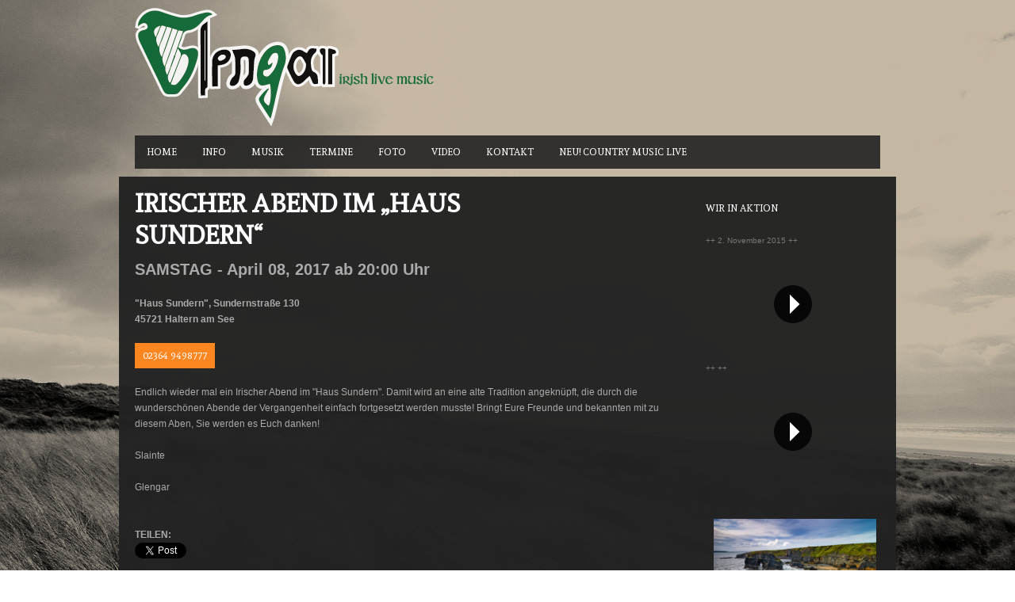

--- FILE ---
content_type: text/html; charset=UTF-8
request_url: http://www.glengar.de/tourdates/irischer-abend-im-haus-sundern/
body_size: 7911
content:
<!DOCTYPE html>
        
<html xmlns="http://www.w3.org/1999/xhtml" lang="de-DE">
        
<!-- BEGIN head -->
<head>
        
        <!-- meta -->
        <meta http-equiv="Content-Type" content="text/html; charset=UTF-8" />
	
	<!-- Mobile Specific Metas -->
			<meta name="viewport" content="width=device-width, initial-scale=1, maximum-scale=1">
        	
        
        <!-- title -->
		<title>Irischer Abend im &#8222;Haus Sundern&#8220; | Glengar</title>

        <!-- stylesheets -->
        <link href='http://fonts.googleapis.com/css?family=Ruda:900' rel='stylesheet' type='text/css'>        
        
                        <link href='http://fonts.googleapis.com/css?family=Andada' rel='stylesheet' type='text/css'>
                
        <!-- Pingbacks -->
        <link rel="pingback" href="http://www.glengar.de/xmlrpc.php" />

                        <!-- Favicon -->
                <link rel="shortcut icon" href="http://www.glengar.de/wp-content/uploads/2015/11/Favicon.png" />
                 
                        
        <!-- Calls Wordpress head functions -->
        
<!-- All in One SEO Pack 2.2.5.1 by Michael Torbert of Semper Fi Web Design[394,457] -->
<link rel="canonical" href="http://www.glengar.de/tourdates/irischer-abend-im-haus-sundern/" />
<!-- /all in one seo pack -->
<link rel='dns-prefetch' href='//www.glengar.de' />
<link rel='dns-prefetch' href='//fonts.googleapis.com' />
<link rel='dns-prefetch' href='//s.w.org' />
<link rel="alternate" type="application/rss+xml" title="Glengar &raquo; Feed" href="http://www.glengar.de/feed/" />
<link rel="alternate" type="application/rss+xml" title="Glengar &raquo; Kommentar-Feed" href="http://www.glengar.de/comments/feed/" />
		<script type="text/javascript">
			window._wpemojiSettings = {"baseUrl":"https:\/\/s.w.org\/images\/core\/emoji\/12.0.0-1\/72x72\/","ext":".png","svgUrl":"https:\/\/s.w.org\/images\/core\/emoji\/12.0.0-1\/svg\/","svgExt":".svg","source":{"concatemoji":"http:\/\/www.glengar.de\/wp-includes\/js\/wp-emoji-release.min.js?ver=5.3.2"}};
			!function(e,a,t){var r,n,o,i,p=a.createElement("canvas"),s=p.getContext&&p.getContext("2d");function c(e,t){var a=String.fromCharCode;s.clearRect(0,0,p.width,p.height),s.fillText(a.apply(this,e),0,0);var r=p.toDataURL();return s.clearRect(0,0,p.width,p.height),s.fillText(a.apply(this,t),0,0),r===p.toDataURL()}function l(e){if(!s||!s.fillText)return!1;switch(s.textBaseline="top",s.font="600 32px Arial",e){case"flag":return!c([127987,65039,8205,9895,65039],[127987,65039,8203,9895,65039])&&(!c([55356,56826,55356,56819],[55356,56826,8203,55356,56819])&&!c([55356,57332,56128,56423,56128,56418,56128,56421,56128,56430,56128,56423,56128,56447],[55356,57332,8203,56128,56423,8203,56128,56418,8203,56128,56421,8203,56128,56430,8203,56128,56423,8203,56128,56447]));case"emoji":return!c([55357,56424,55356,57342,8205,55358,56605,8205,55357,56424,55356,57340],[55357,56424,55356,57342,8203,55358,56605,8203,55357,56424,55356,57340])}return!1}function d(e){var t=a.createElement("script");t.src=e,t.defer=t.type="text/javascript",a.getElementsByTagName("head")[0].appendChild(t)}for(i=Array("flag","emoji"),t.supports={everything:!0,everythingExceptFlag:!0},o=0;o<i.length;o++)t.supports[i[o]]=l(i[o]),t.supports.everything=t.supports.everything&&t.supports[i[o]],"flag"!==i[o]&&(t.supports.everythingExceptFlag=t.supports.everythingExceptFlag&&t.supports[i[o]]);t.supports.everythingExceptFlag=t.supports.everythingExceptFlag&&!t.supports.flag,t.DOMReady=!1,t.readyCallback=function(){t.DOMReady=!0},t.supports.everything||(n=function(){t.readyCallback()},a.addEventListener?(a.addEventListener("DOMContentLoaded",n,!1),e.addEventListener("load",n,!1)):(e.attachEvent("onload",n),a.attachEvent("onreadystatechange",function(){"complete"===a.readyState&&t.readyCallback()})),(r=t.source||{}).concatemoji?d(r.concatemoji):r.wpemoji&&r.twemoji&&(d(r.twemoji),d(r.wpemoji)))}(window,document,window._wpemojiSettings);
		</script>
		<style type="text/css">
img.wp-smiley,
img.emoji {
	display: inline !important;
	border: none !important;
	box-shadow: none !important;
	height: 1em !important;
	width: 1em !important;
	margin: 0 .07em !important;
	vertical-align: -0.1em !important;
	background: none !important;
	padding: 0 !important;
}
</style>
	<link rel='stylesheet' id='siteorigin-panels-front-css'  href='http://www.glengar.de/wp-content/plugins/siteorigin-panels/css/front.css?ver=2.2.1' type='text/css' media='all' />
<link rel='stylesheet' id='wp-block-library-css'  href='http://www.glengar.de/wp-includes/css/dist/block-library/style.min.css?ver=5.3.2' type='text/css' media='all' />
<link rel='stylesheet' id='contact-form-7-css'  href='http://www.glengar.de/wp-content/plugins/contact-form-7/includes/css/styles.css?ver=4.3' type='text/css' media='all' />
<link rel='stylesheet' id='tt-easy-google-fonts-css'  href='http://fonts.googleapis.com/css?family=Andada%3Aregular&#038;subset=latin%2Call%2Call&#038;ver=5.3.2' type='text/css' media='all' />
<link rel='stylesheet' id='style-css'  href='http://www.glengar.de/wp-content/themes/soundboard/style.css?ver=5.3.2' type='text/css' media='all' />
<link rel='stylesheet' id='prettyPhoto-css'  href='http://www.glengar.de/wp-content/themes/soundboard/css/prettyPhoto.css?ver=screen' type='text/css' media='all' />
<link rel='stylesheet' id='shortcodes-css'  href='http://www.glengar.de/wp-content/themes/soundboard/css/shortcodes.css?ver=screen' type='text/css' media='all' />
<link rel='stylesheet' id='dark-css'  href='http://www.glengar.de/wp-content/themes/soundboard/css/skins/dark.css?ver=screen' type='text/css' media='all' />
<link rel='stylesheet' id='responsive-css'  href='http://www.glengar.de/wp-content/themes/soundboard/css/layout-responsive.css?ver=screen' type='text/css' media='all' />
<link rel='stylesheet' id='lightboxStyle-css'  href='http://www.glengar.de/wp-content/plugins/lightbox-plus/css/shadowed/colorbox.min.css?ver=2.7.2' type='text/css' media='screen' />
<script type='text/javascript' src='http://www.glengar.de/wp-includes/js/jquery/jquery.js?ver=1.12.4-wp'></script>
<script type='text/javascript' src='http://www.glengar.de/wp-includes/js/jquery/jquery-migrate.min.js?ver=1.4.1'></script>
<script type='text/javascript' src='http://www.glengar.de/wp-content/themes/soundboard/js/backstretch.min.js?ver=5.3.2'></script>
<link rel='https://api.w.org/' href='http://www.glengar.de/wp-json/' />
<link rel="EditURI" type="application/rsd+xml" title="RSD" href="http://www.glengar.de/xmlrpc.php?rsd" />
<link rel="wlwmanifest" type="application/wlwmanifest+xml" href="http://www.glengar.de/wp-includes/wlwmanifest.xml" /> 
<link rel='prev' title='Irischer Abend bei den Irischen Freunden' href='http://www.glengar.de/tourdates/irischer-abend-bei-den-irischen-freunden/' />
<link rel='next' title='Lünsche Mess' href='http://www.glengar.de/tourdates/luensche-mess-2/' />
<meta name="generator" content="WordPress 5.3.2" />
<link rel='shortlink' href='http://www.glengar.de/?p=675' />
<link rel="alternate" type="application/json+oembed" href="http://www.glengar.de/wp-json/oembed/1.0/embed?url=http%3A%2F%2Fwww.glengar.de%2Ftourdates%2Firischer-abend-im-haus-sundern%2F" />
<link rel="alternate" type="text/xml+oembed" href="http://www.glengar.de/wp-json/oembed/1.0/embed?url=http%3A%2F%2Fwww.glengar.de%2Ftourdates%2Firischer-abend-im-haus-sundern%2F&#038;format=xml" />
        
        <style type="text/css">
                        html {
                        background-color: #292929;
                }
                        html {
                        background: transparent;
                }
        
                a, 
        a:visited,
        h1 a:hover, h1 a:active,
        h2 a:hover, h2 a:active,
        h3 a:hover, h3 a:active,
        h4 a:hover, h4 a:active,
        h5 a:hover, h5 a:active,
        h6 a:hover, h6 a:active,
        #footer-widget-area a:hover,
        #footer-widget-area a:active
                 {
                 color: #ff842c;
                 }
                 
        .sf-menu li:hover,
        .sf-menu a:focus,
        .sf-menu a:hover,
        .sf-menu a:active,
        .sf-menu ul a:hover,
                
        .sf-menu li.selected,
        .sf-menu li.current-cat,
        .sf-menu li.current-cat-parent,
        .sf-menu li.current_page_item,
        .sf-menu li.current_page_ancestor,
        .current-menu-item,
        
        .button,
        .button1,
        .buttonS,
        .button2,
        .submitbutton,
        .highlight1,
        .highlight2,
        ul.tabs li a,
        .pagination_main a:hover,
        .pagination_main .current,
        ul.login li a:hover,
        span.page-numbers,
        a.page-numbers:hover,
        li.comment .reply,
        .login-submit input
                {
                background-color: #ff842c;
                }
                
        a:hover.nivo-nextNav,
        a:hover.nivo-prevNav,
        .nivo-caption p
                {
                background-color: #ff842c;
                }         
 
        .nivo-caption p
                {
                box-shadow: 17px 0 0 #ff842c, -17px 0 0 #ff842c;
                } 
 
	 @media only screen and (max-width: 767px) {
		.nivo-caption p
			{
			box-shadow: 8px 0 0 #ff842c, -8px 0 0 #ff842c;
			} 
		}
 
                a, a:link,
        a:visited,
        h1 a:hover, h1 a:active,
        h2 a:hover, h2 a:active,
        h3 a:hover, h3 a:active,
        h4 a:hover, h4 a:active,
        h5 a:hover, h5 a:active,
        h6 a:hover, h6 a:active,
        #footer-widget-area a:hover,
        #footer-widget-area a:active
                 {
                 color: #fc861f;
                 }
        
        .sf-menu li:hover,
        .sf-menu a:focus,
        .sf-menu a:hover,
        .sf-menu a:active,
        .sf-menu ul a:hover,
                
        .sf-menu li.selected,
        .sf-menu li.current-cat,
        .sf-menu li.current-cat-parent,
        .sf-menu li.current_page_item,
        .sf-menu li.current_page_ancestor,
        .current-menu-item,
        
        .button,
        .button1,
        .buttonS,
        .button2,
        .submitbutton,
        .highlight1,
        .highlight2,
        ul.tabs li a,
        .pagination_main a:hover,
        .pagination_main .current,
        ul.login li a:hover,
        span.page-numbers,
        a.page-numbers:hover,
        li.comment .reply,
        .login-submit input
                {
                background-color: #fc861f;
                }           
        
        a:hover.nivo-nextNav,
        a:hover.nivo-prevNav,
        .nivo-caption p
                {
                background-color: #fc861f !important;
                }        

        .nivo-caption p
                {
                box-shadow: 17px 0 0 #fc861f, -17px 0 0 #fc861f;
                } 		
 
	@media only screen and (max-width: 767px) {
		.nivo-caption p
			{
			box-shadow: 8px 0 0 #fc861f, -8px 0 0 #fc861f;
			} 
		}
 
                h1, h2, h3, h4, h5, h6,
        .button,
        .button1,
        .buttonS,
        .button2,
        .submitbutton,
        .cancelled,
        .soldout,
        span.reply,
        .details,
        .dropcap,
        li.comment cite,
        ul.login li a,
        .sf-menu a,
        #navi-icon,
        .comment-reply-link,
        .nivo-caption p
                 {
                 font-family: "Andada" , "Helvetica Neue", Arial, "sans-serif";
                 }
                h3.widgettitle,
        .button,
        .button1,
        .buttonS,
        .button2,
        .submitbutton,
        .cancelled,
        .soldout,
        span.reply,
        .date-h,
        h1.pagetitle,
        #content h3.widgettitle,
        ul.login li a,
        .sf-menu a,
        .comment-reply-link,
        .nivo-caption p
                 {
                 text-transform: uppercase;
                 }         
                        .sf-menu a { font-size: 12px; }
                #topnavi { height: 42px; }
                .sf-menu ul { margin-top: 14px;}
                
        .album-widget li {
  margin-bottom: 32px;
  overflow: hidden;
}

.audio .mosaic-block {
width: 220px;
height: 220px;
        }

.aud-size {
width: 220px !important;
        }


#logo { margin-top: 10px; }
#topnavi { margin-top: 5px; }
#slide-bg { margin-top: 10px; }
#bg-wrapper { margin-top: 10px; }


@media only screen and (min-width: 100px) and (max-width: 959px) {

div.pp_pic_holder { top: 0 !important; }

}        </style>
        			
							<style id="tt-easy-google-font-styles" type="text/css">
			
																						p {
													}
								
																										h1 {
													}
								
																										h2 {
													}
								
																										h3 {
													}
								
																										h4 {
													}
								
																										h5 {
													}
								
																										h6 {
													}
								
																										.subausruf {
							color: #ffffff; font-family: 'Andada'; font-size: 23px; font-style: normal; font-weight: 400; line-height: 0.8; 						}
								
																										.subueber {
							color: #ffffff; font-family: 'Andada'; font-size: 17px; font-style: normal; font-weight: 400; letter-spacing: 1px; line-height: 0.8; 						}
								
																										.weiss {
							color: #ffffff; font-family: 'Andada'; font-size: 27px; font-style: normal; font-weight: 400; letter-spacing: 4px; line-height: 0.8; 						}
								
																										.weiss-klein {
							color: #fc861f; font-family: 'Andada'; font-size: 20px; font-style: normal; font-weight: 400; line-height: 1.6; 						}
								
																										.weiss-klein2 {
							color: #ffffff; font-size: 12px; 						}
								
										
							</style>
						                

</head><!-- END head -->

<!-- BEGIN body -->
<body class="tourdates-template-default single single-tourdates postid-675 siteorigin-panels">


<div id="wrapall">
        
        <div id="wraptop">

        <div id="header">

                                
                
                
                <div id="headertop">                        
                        <div id="logo">
                                <a href="http://www.glengar.de" > <img alt="" src="http://www.glengar.de/wp-content/uploads/2015/11/Logo_vector_Kontur1.png" /> </a>
                        </div> <!-- #logo-->
                        <div class="clear"> </div>
                                                
  
  
						<div id="topnavi">
						<div class="menu-main-container"><ul id="menu-main" class="sf-menu regular-menu"><li id="menu-item-132" class="menu-item menu-item-type-post_type menu-item-object-page menu-item-home menu-item-132"><a href="http://www.glengar.de/">Home</a></li>
<li id="menu-item-146" class="menu-item menu-item-type-post_type menu-item-object-page menu-item-146"><a href="http://www.glengar.de/info/">Info</a></li>
<li id="menu-item-150" class="menu-item menu-item-type-post_type menu-item-object-page menu-item-150"><a href="http://www.glengar.de/musik/">Musik</a></li>
<li id="menu-item-151" class="menu-item menu-item-type-post_type menu-item-object-page menu-item-151"><a href="http://www.glengar.de/termine/">Termine</a></li>
<li id="menu-item-148" class="menu-item menu-item-type-post_type menu-item-object-page menu-item-148"><a href="http://www.glengar.de/foto/">Foto</a></li>
<li id="menu-item-149" class="menu-item menu-item-type-post_type menu-item-object-page menu-item-149"><a href="http://www.glengar.de/video/">Video</a></li>
<li id="menu-item-147" class="menu-item menu-item-type-post_type menu-item-object-page menu-item-147"><a href="http://www.glengar.de/kontakt/">Kontakt</a></li>
<li id="menu-item-301" class="menu-item menu-item-type-post_type menu-item-object-page menu-item-301"><a href="http://www.glengar.de/new-country-music-live/">neu! Country Music Live</a></li>
</ul></div>                        <select id="menu-main-menu" class="sf-menu responsive-menu">
                                                                        <option value="http://www.glengar.de/" class="">Home</option>
                                                                        <option value="http://www.glengar.de/info/" class="">Info</option>
                                                                        <option value="http://www.glengar.de/musik/" class="">Musik</option>
                                                                        <option value="http://www.glengar.de/termine/" class="">Termine</option>
                                                                        <option value="http://www.glengar.de/foto/" class="">Foto</option>
                                                                        <option value="http://www.glengar.de/video/" class="">Video</option>
                                                                        <option value="http://www.glengar.de/kontakt/" class="">Kontakt</option>
                                                                        <option value="http://www.glengar.de/new-country-music-live/" class="">neu! Country Music Live</option>
                                                        </select>
                        <div id="navi-icon"><i class="fa fa-bars"></i>Menü</div>
                  
						
						</div><!-- #topnavi -->

                                        </div> <!-- #headertop-->
                                
        </div> <!-- #header -->
 
        <div id="bg-wrapper">
                
        <div id="wrapper">                


        <div id="content" class="grid_9">

	<!-- Start the Loop. -->
	
        <div class="tour-single">

                <h1 class="title">Irischer Abend im &#8222;Haus Sundern&#8220;</h1>                

                        
                        <div class="tour-date">
                                <div class="tour-weekday">Samstag - </div>
                                <div class="tour-month">April</div>
                                <div class="tour-day">08, </div>   
                                <div class="tour-year">2017</div>
                                 <div class="tour-time"> ab 20:00 Uhr</div>                                 
                        </div>
                        
                        <div class="tour-venue"> "Haus Sundern", Sundernstraße 130 </div>
                        
                        <div class="tour-city"> 45721 Haltern am See </div>                      

                        <div class="tour-url">
   
                                                                                        
                                
                                <a href="02364 9498777" class="button2 tour-button">02364 9498777</a>
                                
                                
                        </div>
                        
                        <div class="clear"> </div>
			<div class="tour-more"> <p>Endlich wieder mal ein Irischer Abend im "Haus Sundern". Damit wird an eine alte Tradition angeknüpft, die durch die wunderschönen Abende der Vergangenheit einfach fortgesetzt werden musste! Bringt Eure Freunde und bekannten mit zu diesem Aben, Sie werden es Euch danken!</p>
<p>Slainte</p>
<p>Glengar</p>
 </div>
                        
                        <div class="clear"> </div>

                        <h6 class="infotitle sb-share"> Teilen:</h6>
                        <div class="clear"> </div>
                                
                        <ul class="tour-social sb-share">                               
                                <li class="tweet-button">               
                                        <a href="https://twitter.com/share" 
                                        class="twitter-share-button" 
                                        data-count="none" 
                                        data-lang="en" 
                                        data-url="http://www.glengar.de/tourdates/irischer-abend-im-haus-sundern/" 
                                        data-text="Irischer Abend im &#8222;Haus Sundern&#8220;"
                                        >
                                        Tweet
                                        </a>
                                        <script>!function(d,s,id){var js,fjs=d.getElementsByTagName(s)[0];if(!d.getElementById(id)){js=d.createElement(s);js.id=id;js.src="//platform.twitter.com/widgets.js";fjs.parentNode.insertBefore(js,fjs);}}(document,"script","twitter-wjs");
                                        </script>  
                           
                                </li>  
                                
                                <li class="fb-button">                                              
                                        <!--[if IE]>
                                        <iframe class="fb-like" src="http://www.facebook.com/plugins/like.php?href=http%3A%2F%2Fwww.glengar.de%2Ftourdates%2Firischer-abend-im-haus-sundern%2F%2F&amp;layout=button_count&amp;show_faces=false&amp;width=300&amp;action=like&amp;font&amp;colorscheme=light&amp;height=21&amp;locale=en_US" scrolling="no" frameborder="0" style="border-style:none; overflow:hidden; width:45px; height:21px;" allowTransparency="true">
                                        </iframe>
                                        <![endif]-->
                                        <!--[if !IE]>-->                        
                                         
                                        <iframe class="fb-like" src="http://www.facebook.com/plugins/like.php?href=http%3A%2F%2Fwww.glengar.de%2Ftourdates%2Firischer-abend-im-haus-sundern%2F%2F&amp;layout=button_count&amp;show_faces=false&amp;width=300&amp;action=like&amp;font&amp;colorscheme=light&amp;locale=en_US" style="border-style:none; overflow:hidden; width:48px;">
                                        </iframe>
                                         
                                        <!--<![endif]-->                                         
                                </li>
                                
                        </ul>
                        
        </div><!-- .tour-single--> 

	<div class="clear"> </div>
	
	
        </div><!-- #content-->

        <div id="sidebar" class="grid_3"> 
                                              <div id="tour_sidebar" class="widget-area">
                            <div id="gg-video-widget-4" class="widget gg_video_widget"><h3 class="widgettitle">Wir in Aktion</h3>                
                <div class="post-675 tourdates type-tourdates status-publish hentry" id="video-widget-675">
                        <ul>
                                                
	                                <li>
                                                <div class="time-ago">
                                                                                                                ++ 2. November 2015 ++
                                                         
                                                </div>
	                                        <a href="https://www.youtube.com/watch?v=eps7vJ6rshI" data-rel="prettyPhoto" target="_blank" title="">                                              
	                                                
	                                                <div class="video_item mosaic-block-v bar">                                	
	                                                        <div class="video-icon">
	                                                                        <div class="details mosaic-overlay vid-size">
	                                                                                As I roved out	                                                                        </div>
	                                                                                                        
	                                                        </div>                                                
	                                                        <div class="mosaic-backdrop">                                                
	                                                                <img width="220px" height="140px" src="http://img.youtube.com/vi/eps7vJ6rshI/hqdefault.jpg" class="hqdefault attachment-video wp-post-image yt-image" alt="" title="" />  
	                                                        </div>
	                                                </div><!-- .video_item-->
	                                        </a>
	                                </li>
	                                
	                                                
	                                <li>
                                                <div class="time-ago">
                                                                                                                ++  ++
                                                         
                                                </div>
	                                        <a href="https://www.youtube.com/watch?v=JmILvYLn_KA" data-rel="prettyPhoto" target="_blank" title="">                                              
	                                                
	                                                <div class="video_item mosaic-block-v bar">                                	
	                                                        <div class="video-icon">
	                                                                        <div class="details mosaic-overlay vid-size">
	                                                                                Visit Ireland	                                                                        </div>
	                                                                                                        
	                                                        </div>                                                
	                                                        <div class="mosaic-backdrop">                                                
	                                                                <img width="220px" height="140px" src="http://img.youtube.com/vi/JmILvYLn_KA/hqdefault.jpg" class="hqdefault attachment-video wp-post-image yt-image" alt="" title="" />  
	                                                        </div>
	                                                </div><!-- .video_item-->
	                                        </a>
	                                </li>
	                                
	                                                </ul>
		</div><!-- .post-? --> 

    
                </div><div id="black-studio-tinymce-4" class="widget widget_black_studio_tinymce"><div class="textwidget"><p><div id="attachment_373" style="width: 215px" class="wp-caption aligncenter"><img aria-describedby="caption-attachment-373" class="wp-image-373" src="http://www.glengar.de/wp-content/uploads/2015/11/photodune-4598122-cliffs-in-ireland-m.jpg" alt="Cliffs over Atlantic Ocean in County Kerry, Republic of Ireland, Europe" width="205" height="137" /><p id="caption-attachment-373" class="wp-caption-text">Cliffs over Atlantic Ocean</p></div></p>
</div></div>                       </div><!-- #tour_sidebar .widget-area -->
                         
        </div><!-- #sidebar-->

        <div class="clear">
        </div><!-- .clear-->

</div><!-- #wrapper -->

</div><!-- #bg-wrapper -->

</div><!-- #wraptop -->

<div id="footer">
              
                
        <div id="footerwrapper">
  
                <div id="footer-widget-area">
                  
                                          
                                                        <div id="footerw2" class="widget-area grid_3">
                                        <div id="black-studio-tinymce-3" class="widget widget_black_studio_tinymce"><div class="textwidget"><p><a href="http://www.glengar.de/impressum/">Impressum</a>    <a href="http://www.glengar.de/credits/">Credits</a>    <a href="http://www.glengar.de/wp-content/uploads/2015/11/Glengar-Presse.rar">Pressekit</a>    <a href="http://glengar.de/datenschutz">Datenschutz</a></p>
</div></div>                                </div><!-- #footerw2 .widget-area -->
                                                 
                                                  
                                          
                </div><!-- #footer-widget-area -->
         
        </div><!-- #footerwrapper -->
          
         
        <div class="clear">
        </div><!-- .clear-->

                <div id="social">
                <ul id="socialicons">
                         <li> <a href="https://www.facebook.com/Glengar-412215252216449/" target="_blank" class="fb" > <img src="http://www.glengar.de/wp-content/themes/soundboard/images/social/fb.png" alt=""> </a> </li>                        
			                </ul>
        </div><!-- .social-->
          

        <div id="footerbottom">
                  
                <div id="copyright">
                        <div id="copyright-text" class="small">
                                                &copy;
                        2026                        Glengar. Alle Rechte vorbehalten.                                                </div>
                </div><!-- #copyright -->
                  
        </div><!-- #footerbottom-->

</div><!-- #footer -->

</div> <!-- #wrapall-->

       <script type="text/javascript">jQuery.backstretch("http://www.glengar.de/wp-content/uploads/2015/11/BG22_sepia.jpg", {centeredY: false});</script>

<!-- Lightbox Plus Colorbox v2.7.2/1.5.9 - 2013.01.24 - Message: 0-->
<script type="text/javascript">
jQuery(document).ready(function($){
  $("a[rel*=lightbox]").colorbox({initialWidth:"30%",initialHeight:"30%",maxWidth:"90%",maxHeight:"90%",opacity:0.8});
});
</script>
<script type='text/javascript' src='http://www.glengar.de/wp-content/plugins/contact-form-7/includes/js/jquery.form.min.js?ver=3.51.0-2014.06.20'></script>
<script type='text/javascript'>
/* <![CDATA[ */
var _wpcf7 = {"loaderUrl":"http:\/\/www.glengar.de\/wp-content\/plugins\/contact-form-7\/images\/ajax-loader.gif","sending":"Senden ..."};
/* ]]> */
</script>
<script type='text/javascript' src='http://www.glengar.de/wp-content/plugins/contact-form-7/includes/js/scripts.js?ver=4.3'></script>
<script type='text/javascript' src='http://www.glengar.de/wp-includes/js/jquery/ui/core.min.js?ver=1.11.4'></script>
<script type='text/javascript' src='http://www.glengar.de/wp-includes/js/jquery/ui/widget.min.js?ver=1.11.4'></script>
<script type='text/javascript' src='http://www.glengar.de/wp-includes/js/jquery/ui/tabs.min.js?ver=1.11.4'></script>
<script type='text/javascript' src='http://www.glengar.de/wp-content/themes/soundboard/js/superfish.min.js?ver=5.3.2'></script>
<script type='text/javascript' src='http://www.glengar.de/wp-content/themes/soundboard/js/prettyPhoto.min.js?ver=5.3.2'></script>
<script type='text/javascript' src='http://www.glengar.de/wp-includes/js/hoverIntent.min.js?ver=1.8.1'></script>
<script type='text/javascript' src='http://www.glengar.de/wp-content/themes/soundboard/js/jquery.selectbox.js?ver=5.3.2'></script>
<script type='text/javascript' src='http://www.glengar.de/wp-content/themes/soundboard/js/scripts.js?ver=5.3.2'></script>
<script type='text/javascript' src='http://www.glengar.de/wp-content/themes/soundboard/js/mosaic.1.0.1.min.js?ver=5.3.2'></script>
<script type='text/javascript' src='http://www.glengar.de/wp-content/themes/soundboard/js/fitVids.js?ver=5.3.2'></script>
<script type='text/javascript' src='http://www.glengar.de/wp-content/themes/soundboard/js/nivoSlider.min.js?ver=5.3.2'></script>
<script type='text/javascript' src='http://www.glengar.de/wp-content/plugins/lightbox-plus/js/jquery.colorbox.1.5.9-min.js?ver=1.5.9'></script>
<script type='text/javascript' src='http://www.glengar.de/wp-includes/js/comment-reply.min.js?ver=5.3.2'></script>
<script type='text/javascript' src='http://www.glengar.de/wp-includes/js/wp-embed.min.js?ver=5.3.2'></script>

</body>

</html>

--- FILE ---
content_type: text/css
request_url: http://www.glengar.de/wp-content/themes/soundboard/style.css?ver=5.3.2
body_size: 44388
content:
/* 
Theme Name:  Soundboard
Description: Wordpress Theme
Author: red_sun (Gerda Gimpl)
Author URI: http://www.red-sun-design.com
Theme URI: http://themes.red-sun-design.com/soundboard
License: GNU General Public License version 3.0
License URI: http://www.gnu.org/licenses/gpl-3.0.html
Version: 4.04


 
-------------------------------------------
	INDEX 
-------------------------------------------
	0. CSS RESET
	1. MISC
	2. FONTS / TEXT ELEMENTS
	3. LAYOUT
	4. NAVIGATION
	5. SIDEBAR
	6. FOOTER
	7. WIDGETS
	8. IMAGES
	9. PAGINATION
	10. COMMENTS
	11. FORMS
	12. WOOCOMMERCE
	
-------------------------------------------
*/


/* O. CSS RESET --------------------------------------------------------------*/

html, body, div, span, applet, object, iframe,
h1, h2, h3, h4, h5, h6, p, blockquote, pre,
a, abbr, acronym, address, big, cite, code,
del, dfn, em, img, ins, kbd, q, s, samp,
small, strike, strong, sub, sup, tt, var,
b, u, i, center,
dl, dt, dd, ol, ul, li,
fieldset, form, label, legend,
table, caption, tbody, tfoot, thead, tr, th, td,
article, aside, canvas, details, embed,
figure, figcaption, footer, header, hgroup,
menu, nav, output, ruby, section, summary,
time, mark, audio, video {
        margin: 0;
        padding: 0;
        border: 0;
        font-size: 100%;
        font: inherit;
        vertical-align: baseline;
        }

article, aside, details, figcaption, figure,
footer, header, hgroup, menu, nav, section {
        display: block;
        }

body    {
        line-height: 1;
        }

ol, ul  {
        list-style: none;
        }

blockquote, q {
        quotes: none;
        }

blockquote:before, blockquote:after,
q:before, q:after {
        content: '';
        content: none;
        }

table   {
        border-collapse: collapse;
        border-spacing: 0;
        }

:focus  {
        outline: 0;
        }

/* END CSS RESET -------------------------------------------------------------*/



/* 1. MISC ------------------------------------------------------------------ */

.clear  {
        clear: both;
        line-height: 1;
        margin: 0;
        padding: 0;
        display: block;
        overflow: hidden;
        visibility: hidden;
        width: 0;
        height: 0;
		}

.clearfix:after {
        clear: both;
        content: ' ';
        display: block;
        font-size: 0;
        line-height: 0;
        visibility: hidden;
        width: 0;
        height: 0;
	}	
	
	
.left   {
        float: left;
        display: inline;
        }

.right  {
        float: right;
        display: inline;
        }

.center {
        margin-left: auto;
        margin-right: auto;
        display: block;
        clear: both;
        }

.hidden  { display: none }

/*  END MISC ---------------------------------------------------------------- */



/* 2. FONTS / TEXT ELEMENTS ------------------------------------------------- */

body    {
        font: 12px/20px "Helvetica neue", Helvetica, Arial, sans-serif;
        font-weight: normal;
        }

p       {
        margin: 20px 0;
        line-height: 20px;
        }

a       {
        text-decoration: none;
        }

a:link,
.content a:visited,
.content a:active,
.button1,
.buttonS,
.button2,
.button1:hover,
.buttonS:hover,
.button2:hover,
a:hover .lastfm,
li.comment .reply,
a:hover.nivo-nextNav ,
a:hover.nivo-prevNav,
.login-submit input,
.sf-menu li:hover,
.sf-menu li.sfHover,
.sf-menu a:focus,
.sf-menu a:hover,
.sf-menu ul a:hover {
        -moz-transition: all 0.3s ease-in-out;
        -webkit-transition: all 0.3s ease-in-out;
        -o-transition: all 0.3s ease-in-out;
        transition: all 0.3s ease-in-out;
        }

ul, ol, dl, dd, blockquote, address,
table, fieldset, form, .gallery-row {
        margin: 20px 0;
        }


h1, h2, h3, h4, h5, h6,
.button1,
.buttonS,
.button2,
.cancelled,
.soldout,
.sf-menu a,
.details,
.dropcap,
ul.tabs li a,
ul.login li a {
        font-family: "Francois One", "Helvetica neue", Helvetica, Arial, sans-serif;
        }

h1, h2, h3, h4, h5, h6 {
        clear: both;
        font-weight: bold;
        position: relative;
        margin: 20px 0;
        padding: 0;
        }

h1      {
        font-size: 32px;
        top: 4px;
        line-height: 40px;
        }

h2      {
        font-size: 24px;
        top: -4px;
        }

h3      {
        font-size: 20px;
        top: -3px;
        }

h4      {
        font-size: 16px;
        top: -2px;
        }

h5      {
        font-size: 14px;
        font-weight: lighter;
        top: -1px;
        }

h6      {
        font-size: 12px;
        font-weight: lighter;
        text-transform:uppercase;
        }

h1.title,
h1.pagetitle {
        margin-top: 0;
        }

h1.pagetitle {
        text-transform: uppercase;
        margin-top: 0;
        }

h1.news-home-title { /* headline title on home page */  
        font-size: 14px;
        top: -1px;
        font-weight: normal;
        line-height: 20px;
        text-transform: uppercase;        
        margin-top: 0;
        }        

h6.infotitle,
li.infotitle {
        font-family: "Helvetica neue", Helvetica, Arial, sans-serif !important;
        font-size: 12px;
        text-transform: uppercase;  
        font-weight: bold;
        line-height: 20px;     
        margin: 20px 0 0 0;
        clear: both;
        }  

li.infotitle {
        width: 100px;
        text-align: right;
        } 

.date-h {
        font-size: 12px;
        line-height: 20px;
        text-transform: uppercase;        
        margin-top: 0;
        } 

#sidebar h3.widgettitle,
#footer h3.widgettitle {
        font-size: 12px;
        top: 0px;
        margin-top: 20px;
        font-weight: lighter;      
        }
        
#content h3.widgettitle {  /* widget title on home page*/  
        font-size: 32px;
        top: 4px;
        line-height: 40px;
        margin-top: 0px;
        text-transform: none;
        text-transform: uppercase;
        }       
        
.small  { font-size: 10px; }

strong  { font-weight: bold; }

address { font-style: italic; }

em, dfn, cite { font-style: italic; }

dfn     { font-weight: bold; }

del     { text-decoration: line-through; }

ins     { text-decoration: underline; }

sup     {
	font-size: 11px;
	vertical-align: top;
        }

sub     {
	font-size: 11px;
	vertical-align: bottom;
        }
        
blockquote {
        background: url("images/quotes.png") no-repeat scroll 0 0 transparent;
        margin: 0 0 15px 15px;
        padding: 0 0 0 35px;
        font-style: italic;
        color: #888;
        }
        
textarea, input {
        font-size: 12px;
        font-family: "Droid Sans", "Helvetica neue", Helvetica, Arial, sans-serif;
        }        
        
pre, code {
        font-family: Courier, serif ;
        display: block;
        font-size: 12px;
        margin: 20px 0;
        padding: 10px 15px;
        white-space: pre-wrap;       /* css-3 */
        white-space: -moz-pre-wrap !important;  /* Mozilla, since 1999 */
        white-space: -pre-wrap;      /* Opera 4-6 */
        white-space: -o-pre-wrap;    /* Opera 7 */
        word-wrap: break-word;       /* Internet Explorer 5.5+ */       
        }

ul, ol  {margin: 0 0 20px 18px;}
ul li   {list-style-type: disc;}
ol li   {list-style-type: decimal;}
ul      {list-style-type: square;}

table   {
        margin: -10px 0 10px 0;
        width: 100%;
        }

table th,
table td {
        padding: 10px;
        line-height: 19px;
        text-align: center;
        -moz-transition: all 0.2s ease-out;
        -webkit-transition: all 0.2s ease-out;
        transition: all 0.2s ease-out;
        }

table th {
        font-weight: bold;
        }

/*  END FONTS / TEXT ELEMENTS ----------------------------------------------- */



/*  3. LAYOUT --------------------------------------------------------------- */
html, body {
        height: 100%;
        }

#wrapall {
        position: relative;
        min-height: 100%;
        }
       
#header {
        width: 100%; 
        margin: 0;        
        }


	
/* GRID */

.container_12 {
        margin-left: auto;
        margin-right: auto;
        width: 960px;
	}

.grid_1,
.grid_2,
.grid_3,
.grid_4,
.grid_5,
.grid_6,
.grid_7,
.grid_8,
.grid_9,
.grid_10,
.grid_11,
.grid_12 {
        display: inline;
        float: left;
        margin-left: 10px;
        margin-right: 10px;
		}

.grid_1 { width: 60px; }
.grid_2 { width: 140px; }
.grid_3 { width: 220px; }
.grid_4 { width: 300px; }
.grid_5 { width: 380px; }
.grid_6 { width: 460px; }
.grid_7 { width: 540px; }
.grid_8 { width: 620px; }
.grid_9 { width: 700px; }
.grid_10 { width: 780px; }
.grid_11 { width: 860px; }
.grid_12 { width: 940px; }


	

/* top bar */
#loginwrapper {
        width: 100%;
        height: auto;
        overflow: hidden;    
        text-transform: uppercase;
        font-size: 10px;
        }        

.top-bar-inner {
	width: 940px;
	margin: 0 auto;
	}


/* top log in */
ul.login {
        width: 940px;
        margin: 0 auto;	
	padding: 0;
        }
   
ul.login li {
	display:inline;
	margin: 0;
        float: right;
        }

ul.login li a {
        margin: 0;  
        padding: 5px 10px;
        display: block;
        position: relative;
        }


/* social icons in top bar*/
.social-top img {
        max-height: 16px;
        }
        
ul#socialicons.social-top {
        left: auto;
         float: right;
         width: auto;
        }        
        
.social-top#socialicons li{
        right: auto;
        padding: 4px 4px;
        }  

.social-top#socialicons li a{
       height: 16px;
        }  
	
	
.social-top#socialicons li:last-child,
.social-top#socialicons li:last-child a{
        padding-right: 0;
        }  


ul#socialicons.login li a:hover {
        background: transparent !important;
        }

.social-top a.lastfm,
.social-top a.twitter,
.social-top a.fb,
.social-top a.soundcloud,
.social-top a.itunes,
.social-top a.youtube,
.social-top a.beatport,
.social-top a.social1,
.social-top a.social2,
.social-top a.social3,
.social-top a.social4,
.social-top a.social5 {
    max-height: 16px;
    background: none;
    width: auto;
        -ms-filter: "progid:DXImageTransform.Microsoft.Alpha(Opacity=60)";/* IE 8 */
        filter: alpha(opacity=60);/* IE 5-7 */
        -moz-opacity: 0.6;/* Netscape */
        -khtml-opacity: 0.6;/* Safari 1.x */
        opacity: 0.6;  /* Good browsers */    
}

#social-topbar a:hover{
        -ms-filter: "progid:DXImageTransform.Microsoft.Alpha(Opacity=100)";/* IE 8 */
        filter: alpha(opacity=100);/* IE 5-7 */
        -moz-opacity: 1;/* Netscape */
        -khtml-opacity: 1;/* Safari 1.x */
        opacity: 1;  /* Good browsers */    
        } 










     
.arrow-down {
	width: 0;
	height: 0;
        margin: 0 auto;
	border-left: 20px solid transparent;
	border-right: 20px solid transparent;
        }     
        
#headertop {
        position: relative;
        width: 980px;
        margin: 0 auto;
        }
       
#logo   {
        width: 940px;
        margin: 30px auto 0 auto;        
        opacity: 0.9;/* Good browsers */          
        -ms-filter: "progid:DXImageTransform.Microsoft.Alpha(Opacity=90)";  /* IE 8 */
        filter: alpha(opacity=90);  /* IE 5-7 */
        -moz-opacity: 0.9;  /* Netscape */
        -khtml-opacity: 0.9;  /* Safari 1.x */    
        display: block;
        }
        
#slide-bg {
        width: 980px;
        height: 400px;
        margin: 40px auto 0 auto;
        overflow: hidden;
        }
       
#slideshow {
        width: 940px;
        float: right;
        margin: 20px;
        padding: 0;
        }

#sliderspeed {
	display: none;
	}

#bg-wrapper {
        width: 980px;
        margin: 40px auto 0 auto;
        padding: 0;
        clear: both;
        overflow: hidden;
        }
       
#wrapper {
        width: 960px;
        margin: 0 auto;
        padding: 0;
        clear: both;
        }

*:first-child+html #wrapper { padding-bottom: 20px; } /* IE7 only */
 
#content {
        margin-top: 10px;
        display: inline;
        float: left;
        }
        
.title  {
        width: 520px;
        margin-left: 0px;
        margin-right: 20px;
        }

.page-content,
.contact {
        width: 680px;  
        max-width: 100%;   
        }

.blogentry {overflow: hidden;}

.entry  {
	width: 520px;
	float: left;
	margin: -20px 20px 0 0;
        }
        
.entry-single {
	width: 520px;
	float: left;
	margin: -20px 20px 0 0;        
        }
        
.post-right {
        float: left;
        margin-bottom: 10px;
        }
        
.post-right-single {
        float: left;
        }
        
.postinfo {
        margin: 20px 40px 0 0;
        padding-bottom: 20px;
        float: left;
        width: 120px;
        text-transform: none !important;
        }
        
.postinfo ul li {
        list-style-type: none;
        float: right;
        }
        
.postinfo ul li a{
        float: right;
        }
        
.post-date   {
        font-family: Ruda, "Helvetica neue", Helvetica, Arial, sans-serif;        
        float: right;
        margin-top: 0;
        margin-bottom: 2px;
        font-weight: 800;
        }

*:first-child+html .post-date { width: 92px; } /* IE7 only */
        
.date-r {
        float: right;
        }
        
.d, .m, .y {
        position: relative;        
        }

.d      {
        float: left;
        font-size: 43px;
        line-height: 43px;
        top: -10px;
        display: inline;
        }
        
.m      {
        float: right;
        text-transform: uppercase;
        font-size: 16px;
        top: -8px;
        margin-left: 5px;
        }

.y      {
        float: right;
	font-size: 10px;
        top: -8px;     
        margin-left: 5px;   
        clear: both;
        }      

.author,
.commentnr {
        clear: both;
        height: 20px;
        }

.tags   {
        clear: both;
        }

.tweet-button {
        margin: 0;
        padding: 0;
        width: 58px;
        }
        
.fb-like {
        width: 100px;
        }
*:first-child+html .fb-like { margin-top: 3px; margin-left: 3px; } /* IE7 only */
        
li.tweet-button,
li.fb-button {
        display: inline;
        clear: both;
        }
        
.tweetbutton,
.fb-like {
        height: 20px;
        }
        
.fb-like {
        margin-bottom: 9px;
        }
        
.album-social .fb-like {
        margin-bottom: 0;
        }        
        
#error  {
        text-align: center;
        }

.blog-bottomborder
        {
        margin: 20px 20px 38px 0;
        width: 680px;
        }

.sticky {}

/* home */
.home-content.regular {
        display: inline;
        }

.home-content.responsive {
        display: none !important;
        }

.home-content .widget-area {
        margin-top: -40px;
        }

#home-news {
        display: inline;
        float: left;
        width: 420px;
        margin: 0 30px 0 30px;
        }

.headlines {        
        overflow: hidden;
        margin-bottom: 20px;
        }

.news-home-title {
        margin: 0;
        padding: 0;
        overflow: hidden;
        }
        
.time-ago,
.comment-nr {
        margin: 0;
        padding: 0;
        display: inline;        
        font-size: 10px;
        }

.entry-h p {
        margin: 0;
        }
 
.home-post-content {
	margin-top: 5px;
	}
 
.tnail-h {
	float: left;
	margin-right: 10px;
	} 
 
.entry-ht p {
        margin: 0;
        } 
        
a.more-link  {
        text-transform: uppercase;
        font-size: 10px;
        display: block;
        margin-top: 20px;        
        }
        
.homenewsbutton {
        display: inline-block;
        margin-bottom: 20px;
        }

/* tour dates */
.tour   {
        width: 680px;
        }

.upcoming,
.past   {
        margin-bottom: 20px;
        }
        
.tour table   {
        margin: 0;
        }
        
.tour table td,
.tour table th {
        text-align: left;  
        padding: 20px 0;
        }
        
.tour form,
.tour input {
        margin: 0;
        }

.tour-date {
        width: 200px;
        }
       
.tour-weekday,        
.tour-day,       
.tour-month,        
.tour-year,
.tour-time {
        display: inline;
        }
        
.tour-time {
        padding-left: 10px;
        font-weight: bold;
        }
        
.tour-weekday {
        text-transform: uppercase;
        }
        
.tour-city {
        width: 160px;
        }     

.tour table td.tour-city {
        padding-right: 40px;
        }  

.tour-venue {
        width: 140px; 
        }

.tour-url {
        width: 120px;
        }

.tour-button {
        float: right;
        margin-top: -9px;
        margin-bottom: -10px;
        }
        
.cancelled,
.soldout,
.img-link {
        display: inline-block;
        font-weight: normal;
        line-height: 14px;
        padding: 8px 10px 9px 10px;
        text-decoration: none;     
        margin: 0;
        float: right;
        }

.tour input,
.cancelled,
.soldout,
.img-link {
        margin-bottom: -10px;
        margin-top: -8px;
        }

.tour-more {
        text-transform: uppercase;
        font-weight: bold;
        }

h1.past-dates {
        margin-top: 60px;
        }

h5.pastdates-year{
        margin-bottom: 0;
        margin-top: 40px;
        }

.no_dates {
        margin-top: 20px;
        }

/* tour single */
.tour-single h1.title {
        text-transform: uppercase;
        }
        
.tour-single .tour-date {
        width: 100%;
        position: relative;
        font-size: 20px;
        top: -3px;
        font-weight: bold;
        }
        
.tour-single .tour-time{
        padding-left: 0;
        }

.tour-single .tour-venue,
.tour-single .tour-city {
        font-weight: bold;
        width: 100%;
        }
        
.tour-single .tour-venue {
        margin-top: 20px;
        }
        
.tour-single .tour-url {
        width: auto;
        }
        
.tour-single .tour-button,
.tour-single .cancelled,
.tour-single .soldout,
.tour-single .img-link {
        float: left;
        margin-top: 20px;
        margin-bottom: 0;
        }
        
.tour-single .tour-more {
        text-transform: none;
        font-weight: normal;
        }
        
.tour-single .infotitle {
        float: left;
        list-style-type: none;
        width: auto;
        }

ul.tour-social {
        margin-left: 0;
        }
        
.tour-social li {
        display: inline;
        }
        
.tour-social .fb-like {
        margin-bottom: 0;
        }
        
.tour-social .fb-button,
.tour-social .tweet-button {
        padding: 0;
        }

/* audio */
.player {
        margin-bottom: 40px;
        }


/* albums / gallery / video */
ul.album li,
ul.gallery li,
ul.video li {
        list-style-type: none;
        list-style-image: none;
        display: inline;
        }

ul.album,
ul.gallery,
ul.video {
        margin: 0;
        width: 960px;
        }

.album_item,
.gallery_item,
.video_item {
        float: left;
        margin: 0 20px 20px 0;
        overflow:hidden;
        }       

.album-left,
.album-center,
.album-right {
        float: left;
        }

.album-left {
        width: 220px;
        }
        
.album-left ul {
        margin-left: 0;
        }

.album-left li {
        list-style-type: none;
        }
        
.album-info {
        margin-top: 20px;
        }        
 
.album-info-center {
        margin-top: 40px;
        } 
        
.album-center {
        width: 420px;
        margin: 0 40px 0 40px;
        }
        
.album-tracks {
        margin-top: 20px;
        }

.album-tracks ul {
        margin: 0;
        }       
.album-tracks ul li {
        list-style-type: none;
        }
        
.album-right {
        width: 220px;
        }

.album-artwork
        {
        height: 220px;
        margin-top: 10px;
        }

.album-left form {
        display: inline;       
        }

.album-left .button2 {
        margin-bottom: 10px;
        margin-top: 0;
        }

.buy-amazon,
.buy-itunes,
.buy-other
        {
        text-transform: none !important;
        margin-top: 20px;
        margin-right: 5px;
        display: inline-block;
        }       

.release-date
        {
        margin-top: 9px;
        font-weight: bold;
        }
        
.release-date p
        {
        margin: 0;
        }
        
#album-social li {
        display: inline;
        }
        
#album-social .fb-like {
        margin-bottom: 0;
        }
        
#album-social .fb-button,
#album-social .tweet-button {
        padding: 0;
        }

.audioplayer-mobile {
        margin: 20px 0;
        }
        
.audioplayer-icon,
.soundcloudplayer-icon {
        display: inline-block;
        margin-right: 5px;
        }  

.audioplayer-icon {
        width: 34px;
        height: 34px;
        border: 0;        
        }
        
.audioplayer-icon a {
        display:block;
        width:100%;
        height:100%;
        outline: none;
        }

.audioplayer-icon:hover {
        opacity: 0.6;/* Good browsers */          
        -ms-filter: "progid:DXImageTransform.Microsoft.Alpha(Opacity=60)";  /* IE 8 */
        filter: alpha(opacity=60);  /* IE 5-7 */
        -moz-opacity: 0.6;  /* Netscape */
        -khtml-opacity: 0.6;  /* Safari 1.x */         
        }

.soundcloudplayer-icon {
        width: 34px;
        height: 34px;
        border: 0;
        }
        
.soundcloudplayer-icon a {
        display:block;
        width:100%;
        height:100%;
        outline: none;
        }

.soundcloudplayer-icon:hover {
        opacity: 0.6;/* Good browsers */          
        -ms-filter: "progid:DXImageTransform.Microsoft.Alpha(Opacity=60)";  /* IE 8 */
        filter: alpha(opacity=60);  /* IE 5-7 */
        -moz-opacity: 0.6;  /* Netscape */
        -khtml-opacity: 0.6;  /* Safari 1.x */    
        }
        
.album-artwork-inplayer {
        float: left;
        margin-right: 10px;
        }

#playlist_wrapper {
        float: left;
        top: 0;
        margin-bottom: 20px;
        }

.pp_content_container #playlist_wrapper {
        margin-bottom: 0;
        }
    
.fluid-width-video-wrapper {
    	position: static; /* JW player */
		}    
    
.gallery .gallery-item {
		float: left;
        width: 140px;
		margin: 0 20px 0 0;
		text-align: center;
        }

.gallery-images {
        width: 960px;
        }

.gallery-images ul {
        padding: 0;
	margin: 0;
        }

.gallery-images li {
        list-style-type: none;
        float: left;
        width: 140px;
	margin: 0 20px 20px 0;
        padding: 0;
	text-align: center;
        display: inline;
        }

/* mosaic sliding boxes image overlay (albums/gallery/video)*/
.mosaic-block,
.mosaic-block-v,
.mosaic-block-i,
.mosaic-block-a,
.mosaic-block-gw {	
	position:relative;
	overflow:hidden;
	margin-right:20px;
        height: auto;
        }

.mosaic-block {	
	width:140px;
	height:140px;
        }

.mosaic-block-gw {	
	width:100px;
	height:100px;
        }
        
.mosaic-block-a {	
	width:220px;
	height:220px;
        }
        
.mosaic-block-v {	
	width:220px;
	height:140px;
        }

.mosaic-backdrop {
	display:none;
	position:absolute;
	top:0;
	height:100%;
	width:100%;
        }

.video-icon {
	position:absolute;
	top:0;
	height:100%;
	width:100%;
        z-index: 20;
        background:url(images/play.png) no-repeat center center;
        } 
	
.mosaic-overlay {
	display:none;
	z-index:5;
	position:absolute;
	width:100%;
	height:100%;
        }

.details {
        padding: 5px 10px;
        position: absolute;
        bottom: 0;
        z-index: 20;
        color: #eee;
        z-index: 100;
        background:url(images/bg-black2.png);
        }

.bar .mosaic-overlay {
        padding: 5px 10px;
	background:url(images/bg-black2.png);
        }

.gal-size,
.aud-size,        
.gw-size
        {
        bottom:-50px;
	height:40px;
        }
        
.vid-size,
.aw-size {
        bottom:-30px;
	height:20px;
        }
        
.vid-size {	
	width: 200px !important;
        }
        
.gal-size,
.aud-size {	
	width: 120px !important;
        }
        
.gw-size {	
	width: 80px !important;
        }

.aw-size {	
	width: 200px !important;
        }

.fade .mosaic-overlay {
	opacity:0;
	-ms-filter: "progid:DXImageTransform.Microsoft.Alpha(Opacity=00)";
	filter:alpha(opacity=00);
	background:url(images/bg-black.png);
	}

.circle .mosaic-overlay {
	background:url(images/play.png) no-repeat center center;
	opacity:0;
	-ms-filter: "progid:DXImageTransform.Microsoft.Alpha(Opacity=00)";
	filter:alpha(opacity=00);
	display:none;        
        }


.yt-image {
    height: 190px;
    left: -24px;
    top: -24px;
    width: 270px;
}


/*  END LAYOUT -------------------------------------------------------------- */


/*  4. NAVIGATION ------------------------------------------------------------------*/

.regular-menu {display: block;}
.responsive-menu, .mobile-menu {display: none;}
#topnavi .sbHolder, #navi-icon { display: none;}


#topnavi  {
        width: 940px;
        margin: 0 auto;
        height: 42px;
        margin-top: 35px;
        }

.sf-menu,
.sf-menu * {
        margin: 0;
        padding: 0;
        list-style: none;
        }

.sf-menu {
        line-height: 1.0;
        width: 940px;
        margin: 0 auto;
        }

.sf-menu a {
        font-family: "Helvetica neue", Helvetica, Arial, sans-serif;
        font-weight: normal;
        padding: 15px 15px;
        font-size: 12px;
        text-decoration:none;
        }

.sf-menu li:hover,
.sf-menu li.sfHover,
.sf-menu a:focus,
.sf-menu a:hover,
.sf-menu a:active {
        outline: 0;
        }

.sf-menu ul { /* dropdown */       
        width: 135px;
        left: 25px;
        padding: 0px;
        text-align: left;
        z-index: 20000;
        margin-top: 14px;
        position: absolute;
        top: -999em;
        width: 10em; /* left offset of submenus need to match (see below) */
        }

.sf-menu ul a {
        padding: 15px 10px;
        height: auto;
        text-align: left;
        display: block;
        }

.sf-menu ul li {
        width: 100%;
        }

.sf-menu li:hover {
        visibility: inherit; /* fixes IE7 'sticky bug' */
        }

.sf-menu li {
        float: left;
        position: relative;        
        margin-right: 2px;
        }

.sf-menu a {
        display: block;
        position: relative;
        }

.sf-menu li:hover ul,
.sf-menu li.sfHover ul {
        left: 0;
        top: 2.5em; /* match top ul list item height */
        z-index: 99;
        }

ul.sf-menu li:hover li ul,
ul.sf-menu li.sfHover li ul {
        top: -999em;
        }

ul.sf-menu li li:hover ul,
ul.sf-menu li li.sfHover ul {
        left: 10em; /* match ul width */
        top: 0;
        }

ul.sf-menu li li:hover li ul,
ul.sf-menu li li.sfHover li ul {
        top: -999em;
        }

ul.sf-menu li li li:hover ul,
ul.sf-menu li li li.sfHover ul {
        left: 10em; /* match ul width */
        top: 0;
        }

/*  END NAVIGATION ---------------------------------------------------------- */


/*  5. SIDEBAR -------------------------------------------------------------- */

#sidebar {
        margin-top: -30px;
        }

/*  END SIDEBAR ------------------------------------------------------------- */


/*  6. FOOTER --------------------------------------------------------------- */
#footer  {
        width: 100%;
        margin-top: 40px;
        overflow: hidden;
        position:absolute;
        bottom: 0;        
        } 

#footerwrapper {
        width: 960px;
        margin: -20px auto 0 auto;
        padding: 0;        
        padding-bottom: 20px; 
        overflow: hidden;
        }

#social {
        width: 100%;
        margin: 0 auto;
        overflow: hidden;
        }
        
ul#socialicons {
        float: left;
        left: 50%;
        margin: 0 auto;
        position: relative;      
        }

#socialicons li {
        display: inline;
        padding: 20px;
        float: left;
        position: relative;
        right: 50%;
        }

#socialicons li a {
        display: block;
        height: 32px;   
        outline: none;
        opacity: 0.4;/* Good browsers */          
        -ms-filter: "progid:DXImageTransform.Microsoft.Alpha(Opacity=40)";  /* IE 8 */
        filter: alpha(opacity=40);  /* IE 5-7 */
        -moz-opacity: 0.4;  /* Netscape */
        -khtml-opacity: 0.4;  /* Safari 1.x */           
        }

.bandcamp { 
	margin-left: -4px; 
}

#socialicons li a:hover {
        opacity: 1;/* Good browsers */          
        -ms-filter: "progid:DXImageTransform.Microsoft.Alpha(Opacity=100)";  /* IE 8 */
        filter: alpha(opacity=100);  /* IE 5-7 */
        -moz-opacity: 1;  /* Netscape */
        -khtml-opacity: 1;  /* Safari 1.x */    
        }

#copyright
        {
        width: 100%;
        margin: 0 auto;
        padding: 15px 0;
        overflow: hidden;
        }
        
#copyright-text
        {                
        text-align: center;
        }

/*  END FOOTER -------------------------------------------------------------- */


/*  7. WIDGETS -------------------------------------------------------------- */
#wrapper .widget-area {
	margin-bottom: 20px
	}

.widget-area ul,
.widget-area p {
        margin: 0;
        }

.widget-area ul li {
        list-style-type: none;
        }

.widget {
        margin: 40px 0 0 0;
        overflow: hidden;
        }


/* gallery widget */
.gallery-widget { 
        width: 110%;
        }

.gallery-widget li { 
        display: inline;
        }

.gallery-widget .gallery_item { 
        margin-bottom: 0;
        }
        
.gallery-widget ul { 
        margin-top: -20px;
        }
        
.gallery-widget .gallery_item { 
        margin-top: 20px;
        }

/* images widget */
.gg_images_widget .gallery-widget ul { 
        margin-top: -14px;
        }
        
.gg_images_widget .gallery-widget .gallery_item { 
        margin-top: 14px;
	width: 100px;
	}        
        
/* album widget */        
.album-widget form { 
        display: inline;
        }
        
.album-widget .album_item { 
        margin-bottom: 0px;
        }
        
.album-widget .button2 {
        margin-top: 10px;
        margin-right: 5px;
        }

/* video widget */
.video-widget-item { 
        margin-top: 20px;
        }

.widget-area .video_item { 
        margin-bottom: 0;
        }


/* tour widget */
.tourwidget-item {
        margin-top: 20px;
        overflow: hidden;
        }

.tour-date-w
        {
        float: left;
        width: 60px;
        height: 60px;
        font-family: Ruda, "Helvetica neue", Helvetica, Arial, sans-serif;        
        }

.tour-day-w {        
        font-size: 32px;
        position: relative;
        top: 8px;
        font-weight: 800;
        }
        
.tour-month-w {
        font-size: 18px;
        position: relative;
        top: 12px;
        text-transform: uppercase;
        font-weight: 800;
        }

.tourright {
        overflow: hidden;
        }
        
.tour-url-w form {
        margin: 0;
        padding: 0;
        }
        
.tour-url-w {
        overflow: hidden;
        }
        
.widget-area .tour-button,
.widget-area .soldout,
.widget-area .cancelled {
        margin: 5px 0 0 0;
        position: static;
        float: left;
        }

/* twitter widget */
.twitter li {
        padding-top: 19px;
        margin-left: 0px;
        line-height: 20px;
        font-size: 12px;
        }

.twitter li:first-child {
        padding-top: 0;
        }

/* flickr widget */
.flickr { 
        width: 110%;
        margin-top: -5px;
        }

.flickr_badge_image {
        float: left;
        margin: 10px 10px 0 0;
        height: 65px; 
        } 

.flickr_badge_image img {
        width: 57px;
        height: 57px;        
        margin: 0;
        padding: 4px;
        }        

#footer-widget-area .flickr a,
#footer-widget-area .flickr a:link,
#footer-widget-area .flickr a:visited {
        border: none;
        }



/* text widget */
.textwidget ul li {
    list-style-type: disc;
}





/* pages widget */
.widget_pages li.page_item {
        width: 110px;
        float: left;
        }

/* comment widget*/
.widget_recent_comments ul li {
        background:url(images/comment.png) no-repeat 0 6px; 
        padding-left: 15px;
        }

/* news widget */
h1.news-widget-title {
        font-family: "Helvetica neue", Helvetica, Arial, sans-serif !important;
        font-size: 12px;
        font-weight: bold;
        line-height: 20px;
        top: 0;
        margin-top: 0;
        margin-bottom: 20px;  
        } 

/* calendar widget */
.widget_calendar
        {
        float: left;
        margin: 0;
        }

#wp-calendar {
        width: 100%;
        }

#wp-calendar caption {
        text-align: right;
        margin-bottom: 10px;
        text-transform: uppercase;
        }

table#wp-calendar {
	margin-bottom: 0;
	}

#wp-calendar thead th {
        padding-bottom: 10px;
        }

#wp-calendar tbody td {
        text-align: center;
        padding:6px 8px;
        }

#wp-calendar tbody .pad {
        background: none;
        }

#wp-calendar tfoot {
        border: none;
        background: none;
        }

#wp-calendar tfoot #next,
#wp-calendar tfoot #prev,
#wp-calendar tfoot .pad {
        border: none;
        background: none;
        }

#wp-calendar tfoot #next {
        font-size: 10px;
        text-transform: uppercase;
        text-align: right;
        }

#wp-calendar tfoot #prev {
        font-size: 10px;
        text-transform: uppercase;
        padding-top: 10px;
        text-align: left;
        }

/* END WIDGETS -------------------------------------------------------------- */


/*  8. IMAGES --------------------------------------------------------------- */
img     {
        position: relative;
        max-width: 100%;
        height: auto;     
        overflow: hidden;
        }

.video img,
.video_item img  {
    max-width: none;
}
	
a img   {
        border: none;      
        }
        

#content .alignnone,
#content .alignleft,
#content img.alignleft,
#content .alignright,
#content img.alignright,
#content .aligncenter,
#content img.aligncenter {
        margin-top: 20px;
        margin-bottom: 20px;
        }

#content .alignleft,
#content img.alignleft {
        margin-right: 20px;
        float: left;
        }

#content .alignright,
#content img.alignright {
        margin-left: 20px;
        float: right;
        }

#content .aligncenter,
#content img.aligncenter {
        display: block;
        margin-left: auto;
        margin-right: auto;
        }

#content .tnail img {
        margin: 0 20px 14px 0;
        }

#fullResImage {
        padding: 0;
        border: 0;
        }

.wp-caption-text {
        margin: 0;
        padding: 0;
        font-size: 0.8em;
        line-height: 10px;
        margin-bottom: 23px;
        }

.wp-caption,
.gallery-caption,
.wp-caption-text {
        text-align: right;
        margin: 0;
        padding: 0;
        }
       
/*  END IMAGES -------------------------------------------------------------- */


/*  9. PAGINATION ---------------------------------------------------------- */
#pagination {
        margin: 0px;
        float: left;
        text-transform: uppercase;
        }

.pagination_main {
        clear:both;
        position:relative;
        font-size:11px;
        line-height:13px;
        }

.pagination_main span,
.pagination_main a {
        display:block;
        float:left;
        margin: 16px 2px 17px 0;
        padding:6px 9px 5px 9px;
        text-decoration:none;
        width:auto;
        }

.pagination_main .current {
        padding:6px 9px 5px 9px;
        }

/*  END PAGINATION ---------------------------------------------------------- */


/*  10. COMMENTS  ------------------------------------------------------------*/

.comment-topborder
        {
        width: 680px;
        margin: 40px 0 20px 0;
        }

#respond,
#comments,
ol.commentlist,
li.comment,
ul.children li.comment {
        margin: 0;
        padding: 0;
        }

#comments {
        margin-top: 20px;
        }

h3#comments-number {
        margin: 40px 0 0 0;
        }
        
ol.commentlist {
        width: 680px;
        }
        
li.comment,
ul.children li.comment {
        list-style-type: none;
        }
        
li.comment {
        width: 100%;
        display: inline-block;
        }
        
li.comment p {
        margin-bottom: 15px;
        }
        
#comments ul.children {
        margin:  0 0 0 60px;
        }

#comments .depth-5 ul.children {
        margin:  0;
        }
        
.single-comment {
        position: relative;
        overflow: hidden;
        margin-top: 20px;
        }

.comment .avatar {
        float: left;
        margin: 20px;
        clear: both;
        }

.comment-body {
        float: left;
        }

.depth-1 .comment-body {
        width: 510px;
        }
        
.depth-2 .comment-body {
        width: 450px;
        }
        
.depth-3 .comment-body {
        width: 390px;
        }
        
.depth-4 .comment-body {
        width: 330px;
        }
        
.depth-5 .comment-body {
        width: 270px;
        }
        
.commentmetadata {
        float: left;
        margin-top: 20px;
        }
        
cite.fn {
        font-size: 16px;
        }
        
.comment-date,
.comment-date a {
        font-weight: bold;
        font-size: 10px;
        margin-bottom: 20px;
        text-transform: uppercase;
        }
        
.comment-text{
        clear: both;
        }        
        
li.comment span.reply  {
        position: absolute;
        bottom: 20px;
        right: 20px;
        display: block;
        font-weight: normal;
        line-height: 14px;
        padding: 8px 10px 9px 10px;
        text-decoration: none;
        }
         
.comment-counter {
        font-family: Ruda, "Helvetica neue", Helvetica, Arial, sans-serif;  
        font-size: 30px;
        font-weight: bold;
        color: #aaa;
        position: absolute;
        top: 20px;
        right: 20px;        
        }
        
.depth-2 .comment-counter {
      display: none;
        }
        
.depth-1 .comment-arrow {
      display: none;
        }
        
.depth-2 .comment-arrow {
        display: inline;
        font-family: Ruda, "Helvetica neue", Helvetica, Arial, sans-serif;  
        font-size: 30px;
        font-weight: bold;
        position: absolute;
        top: 20px;
        right: 20px;        
        }
 
.moderation {
        font-size: 11px;
        font-style: italic;
        }

.bypostauthor {}

/* comment pagination */
.page-numbers
        {
        display:block;
        float:left;
        margin: 20px 2px 20px 0;
        padding:3px 9px 2px 9px;
        text-decoration:none;
        width:auto;
        }

/*  END COMMENTS  ----------------------------------------------------------- */


/*  11. FORMS --------------------------------------------------------------- */

textarea, input {
        border: none;
        padding: 5px;
        margin-right: 10px;
        overflow: auto;
        }

form p {padding: 0 0 20px 0;}

/* buttons */

.button,
.button1 {
        display: inline-block;
        font-weight: normal;
        height: 31px;
        padding: 0 10px;
        overflow:visible;
        text-decoration: none;
        cursor:pointer;         
        margin-top: 10px;
        -webkit-appearance: none;
        }

button,
.button1 span {
        display: block;
        line-height: 14px;
        padding: 8px 0 9px 10px;
        }

.button2,
.submitbutton {
        color: #fff !important;
        height: auto;
        padding: 6px 10px;
	border: none;
        border-radius: 0;
        box-shadow: none;
        text-shadow: none;
        background: transparent;
        font-weight: normal;
        cursor: pointer;
        } 



/* comment-form */
#respond p {
        margin-top: 0;
        }

       
#commentform {
        display: block;
        margin: 0;
        }

#commentform label {
        position: relative;
        top: 0px;
        }

#commentform ul {
        margin: 0;
        }

#commentform li {
        padding: 0;
        margin-bottom: 20px;
        clear: both;
        border: 0;
        }

#commentform ul,
#commentform li,
#commentform ul li,
.contactform ul li {
        list-style-type: none;
        list-style-image: none;
        }

#commentform input,
#commentform textarea {
        float: left;
        }

input#author,
input#email,
input#url {
        width: 220px;
        height: 20px;
        }

#commentform textarea {
        width: 380px;
        }

form p {
    padding: 0 0 10px;
}

.comment-form-comment {
    float: left;
    width: 100%;
}

.comment-form-url,
.form-allowed-tags {
    display: none;
}

#respond .submit {
    margin-bottom: 20px;
}



/* contact-form */
#contactform {
        display: block;
        margin: 0;
        }

#contactform label {
        position: relative;
        top: 0px;
        }

#contactform ul {
        margin: 0;
        margin-top: 20px;
        }

#contactform li {
        padding: 0;
        margin-bottom: 20px;
        clear: both;
        }

#contactform ul,
#contactform li,
#contactform ul li,
.contactform ul li {
        list-style-type: none;
        list-style-image: none;
        }

#contactform input,
#contactform textarea {
        float: left;
        }

input#contactName,
input#email {
        width: 220px;
        height: 20px;
        }

#contactform textarea {
        width: 380px;
        }

.error   {
        display: inline;
        }

a#cancel-comment-reply-link {
        display: inline-block;   
        margin-top: 10px;
        }
        
/* search form */
#searchform {
        margin: 20px 0 0 0;
        padding: 5px 0 0;
        }
        
#searchinput {
        float: left;
        margin: 0 8px 0 0;
        outline: medium none;
        padding: 6px 8px;
        width: 155px;
        border: none;
        height: 17px;
        }        

#search-button {
        float: right;
        cursor: pointer;
        height: 29px;
        width: 40px;
        margin: 0;
        vertical-align: middle;
        border: none;
        }

#content #search-button {
        float: none;
        }

#content #searchinput {
        display: block;
        }


/* login form */
#mylogin {
        width: 100%;
        height: 100%;
        background: #FBFBFB;
        }
        
#loginform  {
        width: 400px;
        margin: 20px auto;
        background: #FFF;
        padding: 20px 20px 5px 20px;
        color: #777;
        font-size: 14px;
        overflow: hidden;
        }
        
#login-logo {
        text-align: center;
        padding-top: 20px;
        }        
        
.login-password input,
.login-username input {
        background: none repeat scroll 0 0 #FBFBFB;
        border: 1px solid #E5E5E5;
        box-shadow: 1px 1px 2px rgba(200, 200, 200, 0.2) inset;
        font-size: 24px;
        font-weight: 200;
        line-height: 1;
        margin: 2px 0 6px 0;
        outline: medium none;
        padding: 3px;
        width: 98%;
        height: 35px;
        }

.login-password input:focus,
.login-username input:focus {
        border: 1px solid #ccc;
        }

.login-submit input {
        float: right;
        background: none;
        background-color: #444;
        border-radius: 0;
        border: none;
        color: #FFFFFF;
        text-transform: uppercase;
        font-weight: normal;
        text-shadow: none;
        display: inline-block;
        height: 31px;
        padding: 0 10px;
        text-decoration: none;
        cursor:pointer;  
        margin-right: 0;
        margin-bottom: 0;
        box-shadow: none;
        }
        
.login-submit input:hover {
        background-color: #666;
        }

.login-remember {
        float: left;
        }
        
.login-remember input {
        margin: 0;
        height: 10px;
        }
        
.login-submit {
        float: right;
        }
   
ul#login-bottom {
        width: 400px;
        margin: 10px auto;
        padding-bottom: 10px;
        }
        
#login-bottom li {
        list-style-type: none;
        display: inline;
        }

#login-bottom a:hover {
        color: #666;
        }
        
        
        
        
        
        
        
        
        
        

--- FILE ---
content_type: text/css
request_url: http://www.glengar.de/wp-content/themes/soundboard/css/skins/dark.css?ver=screen
body_size: 7156
content:
/*******************************************************************************
* DARK SKIN
*******************************************************************************/

body {  /* General background and text color  */        
        color:#aaa;
        }

#bg-wrapper { /* Content background */  
        background:url('../../images/22297.png') repeat;
        }
        
h1, h2, h3, h4, h5, h6,
h1 a, h1 a:link, h1 a:visited,
h2 a, h2 a:link, h2 a:visited,
h3 a, h3 a:link, h3 a:visited,
h4 a, h4 a:link, h4 a:visited,
h5 a, h5 a:link, h5 a:visited,
h6 a, h6 a:link, h6 a:visited { /* headline links color*/        
        color: #fff;
        }

h6.infotitle,
li.infotitle {
        color: #aaa;
        }

a:hover,
a:active { /* General links color on mouse hover */
        color: #aaa;
        }

#loginwrapper {
        background-color: #222;
        }

.arrow-down {
	border-top: 10px solid #222;
        }  
        
ul.login li a { 
        color: #fff;
        }

.post-date {
        color: #fff;
        }
        
.blog-bottomborder
        {
        border-bottom: 1px dashed #444;
        }
        
pre, code {
        background:url('../../images/50505005.png') repeat;
        color: #ccc;
        }


/* NEWS ON HOMEPAGE / NEWS WIDGET**********************************************/

.time-ago,
.comment-nr {
        color: #777;
        }

        
/* SLIDER *********************************************************************/

#slide-bg {
        background:url('../../images/22297.png') repeat;
        }

        
/* BUTTONS ********************************************************************/

.button,
a.button,
.button1 span,
.buttonS span,
.button1,
.buttonS,
.button2,
li.comment .reply a {
        color: #fff !important;
        }

.button:hover,        
.button1:hover,
.buttonS:hover,
.button2:hover,
li.comment .reply:hover {
        background-color: #808080;
        }

.cancelled {
        color: #fff;
        background-color: #555;
        }

.soldout {
        color: #fff;
        background-color: #808080;
        }
        
        
/* AUDIO ICONS ****************************************************************/
.audioplayer-icon {
        background:url('../../images/audio_play_white.png') no-repeat;
        }

.soundcloudplayer-icon {
        background:url('../../images/soundcloud_white.png') no-repeat;
        }    


/* SELECTION ******************************************************************/

::-moz-selection {
        color: #222;
        background: #fff;
        }

::-webkit-selection {
        color: #222;
        background: #fff;
        }

::selection {
        color: #222;
        background: #fff;
        }


/* TABLE **********************************************************************/

table th {
        border-bottom: 1px dashed #444;
        }

table td {
        border-bottom: 1px dashed #444;
        }

table tr:hover td {
        background: #292929;
        }
 

/* FORMS **********************************************************************/

textarea, input {
        background-color: #444;
        color: #aaa;
        }


/* NOTIFICATION ***************************************************************/  
.error,
.moderation {
        color: #bf5665;
        }
       
        
/* WIDGETS ********************************************************************/        
        
/* news widget */

.news-widget-title h1 {
        color: #eee;
        }  

.post-info-w {
        color: #777;
        }  


/* calendar widget */

#wp-calendar tbody {
        color: #888;
        }

#wp-calendar tbody td {
        background: #292929;
        border: 2px solid #222;
        }
        

/* NAVIGATION *****************************************************************/

#topnavi {
        background:url('../../images/22290.png') repeat;
        }

#navi-icon,
.sf-menu a,
.sf-menu a:visited,
.sf-menu li a,
.sf-menu li a:active { /* navigation link color */        
        color: #fff;
        }

.sf-menu li:hover,
.sf-menu li.sfHover,
.sf-menu a:focus,
.sf-menu a:hover,
.sf-menu a:active { /* navigation link color on mouseover */        
        color: #fff;
        }

.sf-menu ul,
.sf-menu ul a,
.sf-menu ul a:visited,
.sf-menu ul li a,
.sf-menu ul li a:active { /* dropdown */        
        background-color: #222;
        color: #fff;
        }



/* responsive select menu */
select.sf-menu {
	background: #141618;
	background: rgba(20, 22, 24, 0.98)
    }

select.sf-menu {
        border: 1px solid #111;
        color: #fff;
        }

#navi-icon {
        color: #ccc;
        }

#topnavi .sbSelector:link,
#topnavi .sbSelector:visited,
#topnavi .sbSelector:hover{
        color: #fff;
        }

#topnavi .sbOptions a:link,
#topnavi .sbOptions a:visited{
	color: #fff;
	}		
		
#topnavi .sbOptions{
	background: #141618;
	background: rgba(20, 22, 24, 0.98)
    }

		
  
/* COMMENTS *******************************************************************/
        
.comment-topborder
        {
        border-bottom: 1px dashed #444;
        }

.comment-date,
.comment-date a {
        color: #777;
        }

.comment-date a:hover {
        color: #777
        }

.single-comment {
        background:url('../../images/00030.png') repeat;
        }

a.page-numbers {
        color: #fff;
        background-color: #333;
        }
        
span.page-numbers,
a.page-numbers:hover {
        color: #fff;
        } 

.fn {color: #eee;}

.depth-2 .comment-arrow,
.comment-counter {
        color: #666;      
        }       
        
        
/* PAGINATION *****************************************************************/

.pagination_main span, .pagination_main a {
        color: #fff !important;
        background-color: #333;
        }


/* FOOTER *********************************************************************/

#footer {/* Footer background color */        
        background-color: #222;
        }

#footer h3 { /* Footer headlines */        
        color: #fff;
        }

#footer-widget-area { /* Footer general color */        
        color: #777;
        }

#footer-widget-area a,
#footer-widget-area a:link,
#footer-widget-area a:visited { /* Footer links color */        
        color: #fff;
        }

.flickr_badge_image img
        {
        background: #1a1a1a;
        }  

#social,
#copyright {
        background-color: #292929;
        color: #666;        
        }
        
#social {
        border-bottom: 1px dashed #444;
        }
        

/* SHORTCODES *****************************************************************/        

/*  Divider */
.divider_hr {
        border-bottom:1px dashed #444;
        }
        
/*  Toggle */
.toggle_container .block { 
        background:url('../../images/00030.png') repeat;
        }
        
/*  Tabs */        
.pane	{
        background:url('../../images/00030.png') repeat;
	border-color: #191919;
         color: #eee;
	}
ul.tabs li.ui-tabs-active a {
        background:url('../../images/00030.png') repeat;
        color: #eee !important;
        border-color: #191919;
        }
        
/*  Highlight */         
.highlight1 {
        color: #222;
	}

--- FILE ---
content_type: text/css
request_url: http://www.glengar.de/wp-content/themes/soundboard/css/layout-responsive.css?ver=screen
body_size: 20786
content:
/*
* RESPONSIVE  LAYOUT
*/


/* 
-------------------------------------------
	INDEX 
-------------------------------------------
	1. Tablets and Mobile 
	2. Tablet Portrait 
	3. Mobile (Landscape) 
	4. Mobile (Portrait)
	5. Large Screens

-------------------------------------------
*/


/* 1. Tablets and Mobile **********************************************************/

@media only screen and (min-width: 100px) and (max-width: 959px) {

	/* reorder content on home page */
	.home-content.regular {
		display: none !important;
		}

	.home-content.responsive {
		display: block !important;
		}

	/* social top bar */	
	#footer ul#socialicons {
                position: relative;     
                text-align: center;
                margin: 0 auto;
		float: none;
		padding: 8px 0 4px 0;
                }
        
	#footer ul#socialicons li,
	#footer #socialicons li a	{
                display: inline;
                position: relative;
		float: none;
                }
		
	#footer ul#socialicons img {
                padding-top: 4px;
		padding-bottom: 4px;
                }
		
	/* navigation */
	.regular-menu {display: none;}
	.responsive-menu, .mobile-menu, #navi-icon {display: block;}	

	#topnavi .hide-on-mobile {display: none;}	
	
	#topnavi { 
		clear: both;
		margin: 0 auto;
		margin-top: 28px;
		float: none;
		position: relative;
		z-index: 999;
		}

	#topnavi li { 
		font-weight: normal;
		text-transform: none;
		}
	
	#topnavi .unclickable {display: none;}
	
	#topnavi {padding: 0;}
	
	select.sf-menu {
		-webkit-appearance: button;
		-webkit-user-select: none;
		background-position: center right;
		background-repeat: no-repeat;
		width: 100%;
		font-size: 18px;
		font-weight: bold;
		text-align: center;
		margin: 0;
		overflow: hidden;
		padding: 12px 20px;
		height: 45px;
		text-overflow: ellipsis;
		margin-top: 6px;
		text-transform: uppercase;
		border: none;
		z-index: 9999;
		opacity: 0;
		}
			
	#navi-icon {
		position: absolute;
		top: 0;
		text-align: center;
		padding: 12px 20px;
		height: 24px;
		overflow: hidden;
		text-transform: uppercase;
		z-index: -99;
		clear: both;
		margin: 0 auto;
		float: none;
		}

	#topnavi .sbHolder {
		display: block;
		height: 48px;
		position: relative;    
		z-index: 9999;
		}
	
	#topnavi .sbSelector{
		display: block;
		height: 24px;
		left: 0;
		line-height: 20px;
		outline: none;
		overflow: hidden;
		text-indent: 10px;
		top: 0;
		padding: 12px;
		text-align: center;
		margin-top: 6px;
		opacity: 0;
		}

	#topnavi .sbSelector:link,
	#topnavi .sbSelector:visited,
	#topnavi .sbSelector:hover{
		outline: none;
		text-decoration: none;
		}

	#topnavi .sbToggle{
		background: url(../images/down.png) 0 0 no-repeat;
		display: block;
		height: 20px;
		outline: none;
		position: absolute;
		right: 16px;
		top: 12px;
		width: 20px;
		}

	#topnavi  .sbToggleOpen{
		background: url(../images/up.png) 0 0 no-repeat;
		}
	
	#topnavi .sbOptions{
		list-style: none;
		margin: 0;
		margin-top: 20px;
		padding: 20px 0 20px 0;
		position: absolute;
		top: 20px;
		z-index: 1;
		overflow-y: auto;
		}
			
	#topnavi .sbOptions li{
		padding: 0 5px;
		}

	#topnavi .sbOptions a{                
		text-align: center;
		display: block;
		outline: none;
		padding: 7px 0 7px 5px;
		font-size: 18px;
		}
			
	#topnavi .sbOptions a:link,
	#topnavi .sbOptions a:visited{
		text-decoration: none;
		}
			
	#topnavi .sbOptions a:hover,
	#topnavi .sbOptions a:focus,
	#topnavi .sbOptions a.sbFocus{
		background-color: #323436;
		}		

	/* contact page */
	.page-content, .contact {
	    max-width: 100%;
	}

	/* sidebars / widgets / home-news*/
	#homew1.grid_3,
	#home-news,
	#homew3.grid_3 {
	margin: 0;
	margin-bottom: 10px;
	}

	#sidebar.grid_3{
		width: 100%;
		margin-left: 10px;
		}
	
	#main_sidebar {
	margin-left: 10px;
	margin-right: 10px;
	}
	
	#woocommerce_sidebar {
	    margin-right: 20px;
	}

	/* news */
	.blog-bottomborder {
		margin-left: 10px;
	}        
        

	/* album */
	.album .mosaic-block img {
		width: 100% !important;
		}
	
	.album-right {
	    margin-top: 40px;
	}


	/* gallery */
	.gallery .mosaic-block img,
	.gal-size,
	.gallery-images li img {
		width: 100% !important;
		}	


	/* WIDGETS */      
		
	/* tour widget */
        .gg_tourdates_widget ul{
		width:110%;
        		} 
        .tourwidget-item {
		display: inline-block;
		width: 210px;
		padding-right: 20px;
        		}

	/* album widget */
        #wrapper .album-widget .button2 {
		margin-top: 0;
		margin-bottom: 8px;
		}        
        
	/* video widget */
	.gg_video_widget {
	    width: 106%;
	}	
	
	.mosaic-block-v {
	    width: 210px;
	    height: 136px;
	}	
	
        #wrapper .gg_video_widget .time-ago,
	#footerwrapper .gg_video_widget .time-ago  {
                display: block;
                }          
        
        #wrapper .gg_video_widget li,
	#footerwrapper .gg_video_widget li	{
                display: inline-block;
                margin-bottom: 20px;
                }
	
		
	/* gallery widget */
	#wrapper .gallery-widget {
		width: 120%;
		width: calc(100% + 40px);
		}     
        	
	
	#wrapper .gallery-widget li {
		display: inline-block;
		}     

                
        /* flickr widget */        
        .flickr { 
                width: 115%;
                }
                
        .flickr_badge_image img {
                width: 80px;
                height: 80px;        
                }   	
	
		
}



/* 2. Tablet Portrait ***************************************************************/

@media only screen and (min-width: 768px) and (max-width: 959px) {
        
	/* WIDTH */
	.top-bar-inner,
	ul.login,
	#headertop,
	#logo,
	#topnavi,
	.sf-menu,
	#slide-bg,
	#bg-wrapper,
	.blog #wrapper, .single-post #wrapper,
	#footerwrapper,
	ul.album, ul.gallery, .gallery-images, ul.video,
	.gallery-images  {
		width: 720px;
		}

        #wrapper   {
		width: 700px;
		}		
		
	#navi-icon,
	#slideshow,
        .nivoSlider,
        .page-template-template-home-php #wrapper,
	#homew1.grid_3,
	#home-news,
	#homew3.grid_3	{
		width: 680px;
		}

	.grid_12 {
		width: 680px;
		}
	
	/* navigation */
	#topnavi .sbHolder,
	#topnavi .sbSelector,
	#topnavi .sbOptions {
		width: 720px;
		}
		

	/* slider */
	#slider {
		height: 260px !important;
		} 

	#slide-bg {
		height: 300px !important;
		}

	.nivo-caption {
		//max-width: 160px;
		bottom: 60px;
		}

	.nivo-caption p {
		font-size: 20px;
		line-height: 28px;
		letter-spacing: 0 !important;		
		}
	 

        /* content */
        .page-template-template-audio-php #wrapper {
		width: 700px;
		}

	
	/* gallery */
	.gallery .mosaic-block,
	.gallery-images li	{
		height: 154px;
		width: 154px;
		margin-right: 20px;
		}


	/* audio */
	.album .mosaic-block {
		height: 154px;
		width: 154px;
		margin-right: 20px;
		}
		

	.audio .aud-size {
		width: 154px !important;
		}		
	
	.album-center {
		margin: 0 0 0 40px;
		}
	
	.album-right {
		float: none;
		width: 100%;
		}
    
	/* video */    
	.video .mosaic-block-v {
	    height: 140px;
	    width: 213px;
	}    
    
 	/* tour   
	.tour-button {
		margin-bottom: 0;
		margin-top: 5px;
		}       
	*/ 
    

	/* WIDGETS ******************/
	/* gallery widget */
	.gallery-widget ul { 
		margin-top: -10px;
		}
		
	.gallery-widget .gallery_item {
		margin-right: 13px;
		margin-top: 10px;
		}

		
	/* images widget */
	.gg_images_widget .gallery-widget .gallery_item {
		margin-right: 16px;
		}	
	
	.gg_images_widget .gallery-widget ul { 
		margin-top: -9px;
		}
		
	.gg_images_widget .gallery-widget .gallery_item { 
		margin-top: 9px;
		}

 
    
        /* comments */
        #comments ul.children { margin:  0 0 0 20px; }
        
        .depth-1 .comment-body { width: 280px; }        
        .depth-2 .comment-body { width: 260px; }        
        .depth-3 .comment-body { width: 240px; }        
        .depth-4 .comment-body { width: 220px; }        
        .depth-5 .comment-body { width: 220px; }   

                      
}






/* 3. Mobile (Landscape)  *********************************************************/
/* Note: Design for a width of 480px */
    
    @media only screen and (max-width: 767px) {
    	
    	.styleswitcher {display: none;}
    	
    	
	/* GRID */
	.grid_1,
        .grid_2,
        .grid_3,
        .grid_4,
        .grid_5,
        .grid_6,
        .grid_7,
        .grid_8,
        .grid_9,
        .grid_10,
        .grid_11,
        .grid_12 { 
		width: 440px; 
		margin-left: 20px;
		margin-right: 20px;
		}
	
		
		
        /* WIDTH */
        .top-bar-inner,
        ul.login,
        #headertop,
        #logo,
        #topnavi,
        .sf-menu,
        #slide-bg,
        #bg-wrapper,
        #wrapper,
        #footerwrapper,
        ul.album, ul.gallery, .gallery-images, ul.video {
                width: 480px;
                }

	.page-content,
	.post-right-single {
		width: 440px;
		}		
		
	#navi-icon,
	#slideshow,
        .nivoSlider,
        .page-template-template-home-php #wrapper,
	#homew1.grid_3,
	#home-news,
	#homew3.grid_3 {
		width: 440px;
		}
		
		
	/* social top bar */
	ul#socialicons.social-top {
                position: relative;     
                text-align: center;
                margin: 0 auto;
		float: none;
		padding: 8px 0 4px 0;
		margin-bottom: 8px;
                }
        
        ul#socialicons.social-top li,
	#socialicons.social-top li a	{
                display: inline;
                position: relative;
		float: none;
                }

	.social-top img {
		max-height: 16px;
		padding: 8px 0 0;
		}		





	

	/* center logo */		
	#logo {
	    text-align: center;
	}		
		
	/* navigation */
	#topnavi .sbHolder,
	#topnavi .sbSelector,
	#topnavi .sbOptions {
		width: 480px;
		}		
		
		
        /* slider */
        #slider {
                height: 168px !important;
        	} 

        #slide-bg {
                height: 208px !important;
                }

	.nivo-caption {
		//max-width: 145px;
		bottom: 20px;
		right: 8px;
		}

	.nivo-caption p {
		font-size: 15px;
		line-height: 20px;
		letter-spacing: 0 !important;
		}		

	.nivo-directionNav {
		display: none;
		}

		
	/* pages */	
	h1.pagetitle {
	    text-align: center;
	}		
		
		
	/* news */
	.postinfo {
		margin: 0;
		padding: 0;
		width: 100%;
		}

	.postinfo ul {
		margin: 0;
		padding: 0;
		width: 100%;
		}
	
	.postinfo ul li,
	li.infotitle {
		text-align: left;
		float: left;
		}
	
	.post-date {
	    margin-top: 10px;
	}
	
	li.infotitle {
		width: auto;
		margin: 0 4px 0 0;
		}
	
	li.tweet-button, 
	li.fb-button, 
	.author, 
	.commentnr, 
	h6.infotitle, 
	li.infotitle {
		clear: none;
		}

	li.tweet-button, 
	li.fb-button {
		margin-right: 4px;
		}	
	
	.date-r, .author, .commentnr {
		margin-right: 20px;
		} 
	
	.entry-single, .post-right, .title, .tnail, .entry { width: 100%; }

	.blog-bottomborder {
		margin-left: 0;
		width: 100%;
		}	
	
	
	/* audio */
	.audio .mosaic-block {
		height: 210px;
		width: 210px;
		}	

	.audio .aud-size {
		width: 210px !important;
		}
		
	.album-center,
	.album-right {
		float: none;
		width: 100%;
		}
		
	.album-center {
	    margin: 0;
	}

	
	/* gallery */
	.gallery .mosaic-block,
	.gallery-images li {
		height: 133px;
		width: 133px;
		}	
	

	/* tour */
	.tour {
		width: 440px;
		}

	h5.pastdates-year {
	    text-align: center;
	    margin-bottom: 20px;
	}		

		
	/* Force table to not be like tables anymore */
	.tour table,
        .tour thead,
        .tour tbody,
        .tour th,
        .tour td,
        .tour tr { 
		display: block; 
		}

	.tour tr {
                border-bottom: 1px dashed #444;
                padding-bottom: 10px;
                margin-bottom: 20px;
                }

        .tour table td {
                border-bottom: none;
                text-align: center;
                padding: 4px 0;
        }
	
	.tour td { 
		/* Behave  like a "row" */
		border: none;
		position: relative;
		padding-left: 50%;
                width: 100%;
	}


        .tour table td.tour-date,
        .tour table td.tour-event,
        .tour table td.tour-track,
        .tour table td.tour-city,
        .tour table td.tour-sanction,
        .tour table td.tour-classes,
        .tour table td.tour-coverage,
        .tour table td.tour-time {
            padding-right: 0px;
        }

	
	.tour td:before { 
		/* Now like a table header */
		position: absolute;
		/* Top/left values mimic padding */
		top: 6px;
		left: 6px;
		width: 45%; 
		padding-right: 10px; 
		white-space: nowrap;
	}

        .tour-button,
        .soldout,
        .cancelled {
            float: none;
            margin: 10px 0;
            display: inline-block;
        } 


	/* contact */	
	#contactform {
		width: 430px;
		}
		
	#contactform textarea#commentsText, 
	#contactform input#contactName,
	#contactform input#email 	{
	    width: 100% !important;
	}

	#contactform li {
	    margin-bottom: 10px;
	}

	
	/* commentform */	
	#commentform {
		width: 98%;
		}
		
	#commentform textarea, 
	#commentform input#author,
	#commentform input#email {
	    width: 100% !important;
	}

	#commentform li {
	    margin-bottom: 10px;
	}



	/* WIDGETS ******************/
	/* gallery widget */
	.gallery-widget ul { 
		margin-top: -7px;
		}
		
	.gallery-widget .gallery_item {
		margin-right: 10px;
		margin-top: 7px;
		}

        .gallery-images-w li img {
                width: 180px;
                }
		
	/* images widget */
	.gg_images_widget .gallery-widget .gallery_item {
		margin-right: 13px;
		}	
	
	.gg_images_widget .gallery-widget ul { 
		margin-top: -6px;
		}
		
	.gg_images_widget .gallery-widget .gallery_item { 
		margin-top: 6px;
		}


                
                
        /* widgets */        
        .widget-area {
                margin-top: 0;
                }
                
        .widget {
                margin-bottom: 10px;
                }
         
        
        
        

        /*  comments */
	#comments ul.children { margin: 0; }
	        
	.depth-1 .comment-body,     
	.depth-2 .comment-body,     
	.depth-3 .comment-body,       
	.depth-4 .comment-body,       
	.depth-5 .comment-body { width: 270px; }

        .commentlist li,
        .commentlist li ul.children li {
                margin-top: 10px;
                }
                
        #commentform textarea {
                width: 260px;
                }
        
        .comment-text {
		padding-bottom: 40px;
		}

        h6#comments-number {
		padding: 0;
		}
        
        .nav_pagination_bottom {
		margin-left: 0;
		}        
        
        #respond {
		margin: 0;
		}

	.comments-closed {
		margin-left: 0;
		}
        
        

        /* prettyPhoto */
        .pp_pic_holder.pp_default { width: 100%!important; left: 0!important; overflow: hidden; }
        div.pp_default .pp_content_container .pp_left { padding-left: 0!important; }
        div.pp_default .pp_content_container .pp_right { padding-right: 0!important; }
        .pp_content { width: 100%!important; height: auto!important; }
        .pp_fade { width: 100%!important; height: 100%!important; }
        a.pp_expand, a.pp_contract, .pp_hoverContainer, .pp_gallery, .pp_top, .pp_bottom { display: none!important; }
        #pp_full_res img { width: 100%!important; height: auto!important; }
        .pp_details { width: 94%!important; padding-left: 3%; padding-right: 4%; padding-top: 10px; padding-bottom: 10px; background-color: #fff; margin-top: -2px!important; }
        a.pp_close { right: 10px!important; top: 10px!important; }


        /* Shortcode columns */
        .one_half,
        .one_third,
        .two_third,
        .one_fourth,
        .three_fourth,
        .one_fifth,
        .two_fifth,
        .three_fifth,
        .four_fifth,
        .one_sixth,
        .five_sixth { width: 100%;
                margin-right: 0!important;
                clear: right;
                }
                
          /* Shortcode pullquotes */      
	.pullquote_left, 
	.pullquote_right
	        {    	
	        width: 380px;
		}   
        
}



/* 3. Mobile (Portrait)  *************************************************************/
/* Note: Design for a width of 320px */

    @media only screen and (max-width: 479px) {
    	
	/* GRID */
	.grid_1,
        .grid_2,
        .grid_3,
        .grid_4,
        .grid_5,
        .grid_6,
        .grid_7,
        .grid_8,
        .grid_9,
        .grid_10,
        .grid_11,
        .grid_12 { width: 270px; }
	

        /* WIDTH */
        .top-bar-inner,
        ul.login,
        #headertop,
	ul#socialicons.social-top,
        #logo,
        #topnavi,
        .sf-menu,
        #slide-bg,
        #bg-wrapper,
        #wrapper,
        #footerwrapper,
        ul.album, ul.gallery, .gallery-images, ul.video  {
                width: 310px;
                }

	.page-content,
	.post-right-single {
	    width: 270px;
	}		
		
	#navi-icon,
        .page-template-template-home-php #wrapper,
	#homew1.grid_3,
	#home-news,
	#homew3.grid_3	{
		width: 270px;
		}

		
		
	/* navigation */
	#topnavi .sbHolder,
	#topnavi .sbSelector,
	#topnavi .sbOptions {
		width: 310px;
		}		
	

        /* slider */
        #slide-bg {
                height: 116px !important;
		margin-top: 20px;
                }	
		
        #slider {
                height: 116px !important;
        		} 

	#slideshow {
		margin: 0;
		}


	#slideshow,
        .nivoSlider	{
		width: 310px;
		}
		
	.nivo-caption {
		//max-width: 145px;
		}

	.nivo-caption p {
		font-size: 15px;
		line-height: 20px;
		letter-spacing: 0 !important;
		}		

	/* home */	
	.page-template-template-home-php #wrapper {
		margin-top: 20px;
                }	
		
	/* news */		
	.infotitle.sb-share {
		clear: both;
	}

	.tnail-h img {
	    width: 270px;
	}	
			

	/* tour */
	.tour {
	    width: 270px;
	}

	/* audio */
	.audio .mosaic-block {
		height: 270px;
		width: 270px;
		}	

	.audio .aud-size {
		width: 270px !important;
		}

	.album-left {
	    width: 270px;
	}		
	.album-artwork {
	    height: 270px;
	}

	.album-artwork img {
	    width: 100%;
	}	
		
	/* gallery */
	.gallery .mosaic-block,
	.gallery-images li {
		height: 125px;
		width:125px;
		}	

	/* video */    
	.video .mosaic-block-v {
		height: 140px;
		width: 270px;
		} 

	.video .video img {
		width: 270px;
		} 
		
	.video .yt-image {
		left: 0px;
		}

	.video .vid-size {
	    width: 270px !important;
	}
		
		
	/* contact */	
	#contactform {
		width: 260px;
		}
		
	#contactform textarea#commentsText, 
	#contactform input#contactName,
	#contactform input#email 	{
	    width: 100% !important;
	}

	#contactform li {
	    margin-bottom: 10px;
	}	
      
        /*  comments */
	.depth-1 .comment-body,     
	.depth-2 .comment-body,     
	.depth-3 .comment-body,       
	.depth-4 .comment-body,       
	.depth-5 .comment-body { width: 200px; }



	/* WIDGETS ********************************************/

	/* gallery widget */
	.gallery-widget img {
		width: 125px;
		height: 125px;
		}
		
	.gallery-widget ul { 
		margin-top: -16px;
		}
		
	.gallery-widget .gallery_item {
		margin-right: 20px;
		margin-top: 16px;
		}

        .gallery-images-w li img {
                width: 180px;
                }

	.gw-size {
	    width: 105px !important;
	}		
		
	/* images widget */	
	.gallery-widget .mosaic-block-gw {
		height: 125px;
		width: 125px;
		}
		       
	.gg_images_widget .gallery-widget .gallery_item { 
		width: 125px;
		}        
	
	.gg_images_widget .gallery-widget .gallery_item {
		margin-right: 20px;
		}	
	
	.gg_images_widget .gallery-widget ul { 
		margin-top: -13px;
		}
		
	.gg_images_widget .gallery-widget .gallery_item { 
		margin-top: 13px;
		}       

        /* album widget */ 
	.album-widget .album_item img,
	.album-widget .mosaic-block-a 	{
		width: 270px;
		height: 270px;
		}
	
	.album-widget .aw-size {
		width: 270px !important;
		}

	/* video widget */
	
	.gg_video_widget,
	.gg_video_widget li	{
	    width: 100%;
	}	
	
	.gg_video_widget .mosaic-block-v {
	    width: 100%;
	    height: 175px;
	    margin-right: 0;
	}	

	.gg_video_widget .yt-image {
	    height: 204px;
	    width: 310px !important;
	    left: 0;
	    top: -29px;
	}

	.gg_video_widget .vid-size {
	    width: 246px !important;
	}	


	.gg_video_widget .video img, .gg_video_widget .video_item img {
	    width: 100%;
	    height: initial;
	}	
	
	
	
		
        /* flickr widget */
        .flickr { 
                width: 115%;
                margin-top: -13px;
                }
        .flickr_badge_image img {
                width: 80px;
                height: 80px;        
                } 
        .flickr_badge_image {
                margin: 13px 13px 0 -4px;        
                }
                
         /* Shortcode pullquotes */      
	.pullquote_left, 
	.pullquote_right
	        {    	
	        width: 260px;
		}  

}